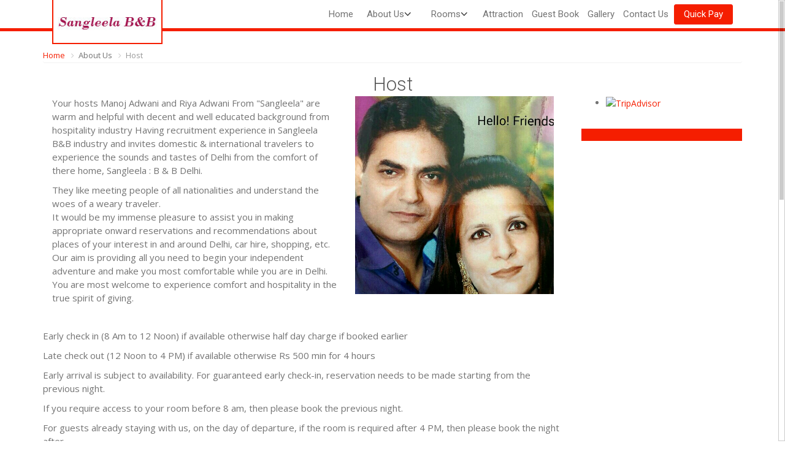

--- FILE ---
content_type: text/html; charset=UTF-8
request_url: https://sangleela.com/host.php
body_size: 4181
content:
<!DOCTYPE HTML>
<html>

<head>
	<meta content="text/html;charset=utf-8" http-equiv="Content-Type">
<title>Host - Sangleela B&B</title>
<meta name="description" content="Your hosts Manoj Adwani and Riya Adwani From Sangleela are warm and helpful with decent and well educated background from hospitality industry Having recruitment experience in Hotel industry and invites...">
<meta name="keywords" content="sangleela bnb, bed and breakfast in delhi, bnb in pitampura delhi, accommodation in delhi, guest house in pitampura, hotel in pitampura delhi">
<link rel="shortcut icon" href="/favicon.ico">
	<meta id="myViewport" name="viewport" content="width=device-width, initial-scale=1.0">
	<script type="text/javascript">
		<!--
		if (screen.width <= 800) {
			var mvp = document.getElementById('myViewport');
			mvp.setAttribute('content','width=1202');
		}
		-->
	</script>
	<!-- GOOGLE FONTS -->
	<link href='http://fonts.googleapis.com/css?family=Roboto:400,300,100,500,700' rel='stylesheet' type='text/css'>
	<link href='http://fonts.googleapis.com/css?family=Open+Sans:400italic,400,300,600' rel='stylesheet' type='text/css'>
	<!-- /GOOGLE FONTS -->
	<link rel="stylesheet" href="css/bootstrap.css">
	<link rel="stylesheet" href="css/font-awesome.css">
	<link rel="stylesheet" href="css/icomoon.css">
	<link rel="stylesheet" href="css/styles.css">
	<link rel="stylesheet" href="css/mystyles.css">
	<link rel="stylesheet" href="css/flatWeatherPlugin.css">
	<link rel="stylesheet" media="all" href="css/mediaelementplayer.min.css">
</head>

<body>

<noscript><iframe src="//www.googletagmanager.com/ns.html?id=GTM-WP754N"
height="0" width="0" style="display:none;visibility:hidden"></iframe></noscript>
<script>(function(w,d,s,l,i){w[l]=w[l]||[];w[l].push({"gtm.start":
new Date().getTime(),event:"gtm.js"});var f=d.getElementsByTagName(s)[0],
j=d.createElement(s),dl=l!="dataLayer"?"&l="+l:"";j.async=true;j.src=
"//www.googletagmanager.com/gtm.js?id="+i+dl;f.parentNode.insertBefore(j,f);
})(window,document,"script","dataLayer","GTM-WP754N");</script>
<a class="float-button" id="floating_book_now" href="https://www.secure-booking-engine.com/booking/X5sMmB6WF7omG75kGAuEA4AdQp6zYz__ffn_vJp67ejDwzgOPkw20FaYBt8enmNR/260/" target="_blank"><i class="fa fa-star"></i> Book Now</a>
					 <a class="float-button" id="floating_call_now" href="contact-us.php"><i class="fa fa-envelope-o"></i> Contact Us</a>
<div class="global-wrap">
	
	<header id="main-header">
	<div class="container" id="sticky-alt">
		<div class="col-md-2">
			<a href="index.php">
				<img class="logo-alt" src="img/logo1.jpg" alt="Sangleela B&B">
			</a>
		</div>
		<div class="col-md-10 pull-right">
			<div class="nav">
				<ul class="slimmenu mobile_slimmenu text-right" id="slimmenu">
					<li><a href="index.php">Home</a>
					</li>
					<li><a href="about-us.php">About Us</a>
						<ul>
							<li><a href="host.php">Host</a></li>	
						</ul>
					</li>
					<li><a href="book-hotel-rooms-pitampura-delhi.php">Rooms</a>
						<ul>
							<li><a href="standard-room-pitampura-delhi.php">Standard Room</a>
							</li>
							<li><a href="super-deluxe-room-pitampura-delhi.php">Super Deluxe Room</a>
							</li>					
						</ul>
					</li>
					<li><a href="tourist-attraction-places-in-delhi.php">Attraction</a>
					</li>
					
					<li><a href="guest-book.php">Guest Book</a>
					</li>
					<li><a href="gallery.php">Gallery</a>
					</li>
					<li><a href="contact-us.php">Contact Us</a>
					</li>
					<li><a href="https://www.secure-booking-engine.com/custom/payment/X5sMmB6WF7omG75kGAuEA4AdQp6zYz__ffn_vJp67ejDwzgOPkw20FaYBt8enmNR/260/" target="_blank" class="btn btn-primary">Quick Pay</a>
					</li>
				</ul>
			</div>
		</div>
	</div>
</header>
	<div class="container">
		<ul class="breadcrumb">
			<li><a href="index.php">Home</a>
			</li>
			<li class="about-us.php">About Us</li>
			<li class="active">Host</li>
		</ul>
	</div>

	<div class="container">
		<div class="row row-wrap">
			<h1 class="page-title text-center">Host</h1>
			<div class="col-md-9">
				<div class="col-md-7">
					<p class="text-small">Your hosts Manoj Adwani and Riya Adwani From "Sangleela" are warm and helpful with decent and well educated background from hospitality industry Having recruitment experience in Sangleela B&B industry and invites domestic & international travelers to experience the sounds and tastes of Delhi from the comfort of there home, Sangleela  : B & B Delhi.</p>
					<p class="text-small">
						They like meeting people of all nationalities and understand the woes of a weary traveler.<br/>It would be my immense pleasure to assist you in making appropriate onward reservations and recommendations about places of your interest in and around Delhi, car hire, shopping, etc. Our aim is providing all you need to begin your independent adventure and make you most comfortable while you are in Delhi. You are most welcome to experience comfort and hospitality in the true spirit of giving.
					</p>
				</div>
				<div class="col-md-5">
					<img src="img/host.jpg" alt="Sangleela Bed & Breakfast Delhi - Host">
				</div>
				<div class="gap gap-small"></div>
				<div class="gap gap-small"></div>
				<p class="text-small">Early check in (8 Am to 12 Noon) if available otherwise half day charge if booked earlier</p>
				<p class="text-small">Late check out (12 Noon to 4 PM) if available otherwise Rs 500 min for 4 hours</p>
				<p class="text-small">Early arrival is subject to availability. For guaranteed early check-in, reservation needs to be made starting from the previous night.</p>
				<p class="text-small">If you require access to your room before 8 am, then please book the previous night.</p>
				<p class="text-small">For guests already staying with us, on the day of departure, if the room is required after 4 PM, then please book the night after.</p>
				<p class="text-small">In case of early check in (8 Am to 12 Noon), you may have to wait before the earlier guest checks out and room gets cleaned. In the mean time you are welcome to enjoy, relax in the lounge, atrium.</p>
				<p class="text-small"><b>Airport Pickup:</b><br/>(1) Rs. 1000/-+ Parking fee (upto 3 persons, small car or Van)</p>
				<p class="text-small">(2) Airport Drop Rs 900/- <br/> please send your complete flight details (airlines, flight number, arriving from, arriving at which terminal, time of arrival. Recommended as it saves you lot's of time and energy).</p>
				<p class="text-small"><b>Railway Station Pickup:</b> <br/>(1) Rs. 900/- + parking fee (upto 3 persons, small car) for new delhi and old delhi </p>
				<p class="text-small">(2) Rs 1000 + parking for Hazrat Nizammudin and anand vihar</p>
				<p class="text-small">(Please send train number, arrival time, station at which train arrives and from where it arrives)</p>
				<p class="text-small">Pickup is arranged through commercial cars and licensed drivers.</p>
				<hr>
				
				
			</div>
			<div class="col-md-3">
				
				<div id="TA_selfserveprop364" class="TA_selfserveprop">
										<ul id="hAOXufHHJ" class="TA_links pPaCPDDyX">
										<li id="fjw4ROdqe" class="WjWdlcY3">
										<a target="_blank" href="http://www.tripadvisor.co.uk/"><img src="http://www.tripadvisor.co.uk/img/cdsi/img2/branding/150_logo-11900-2.png" alt="TripAdvisor"/></a>
										</li>
										</ul>
									</div>
				<div class="gap gap-small"></div>
				
				<div id="current-weather"></div>
				
				<div class="gap gap-small"></div>
			</div>
		</div>
	</div>

	<div class="gap gap-medium"></div>

	<footer id="main-footer">
	<div class="container">
		<div class="row row-wrap">
			<div class="col-md-3 col-xs-6">
				<a class="logo" href="index.php">
					<img style="background: #fff;" src="img/logo.jpg" alt="Sangleela B&B" title="Sangleela B&B" />
				</a>
				<p class="mb20"></p>
				<ul class="list list-horizontal list-space">
					<li>
						<a class="fa fa-facebook box-icon-normal round animate-icon-border-rise" href="https://www.facebook.com/Sangleela-Bed-Breakfast-Pitampura-1685795798371023/" target="_blank"></a>
					</li>
				</ul>
			</div>
			<div class="col-md-3 col-xs-6">
				<h4>Have Questions?</h4>
				<h5 class="text-color"><i class="fa fa-phone blink"></i> <a href="tel:+919213031370">+919213031370</a></h5>
				<h5 class="text-color"><i class="fa fa-envelope"></i> <a href="mailto:sangleela@gmail.com" class="text-color">sangleela@gmail.com</a></h5>
			</div>
			<div class="col-md-6 col-xs-12">
				<div id="map-footer"></div>
			</div>
		</div>
		<div class="row">
			<div class="col-md-7 col-xs-4">
				<p><a class="text-color" href="http://djubo.com" target="_blank">Hotel Marketing By DJUBO</a></p>
			</div>
			<div class="col-md-5 col-xs-8">
				<p class="text-right"><a class="text-color" href="terms-and-conditions.php">Terms & Conditions</a> | <a class="text-color" href="privacy-policy.php">Privacy Policy</a> | <a class="text-color" href="reservation-policy.php">Reservation Policy</a></p>
			</div>
		</div>
	</div>
</footer>
</div>


<script src="js/jquery.js"></script>
<script src="js/bootstrap.js"></script>
<script src="js/slimmenu.js"></script>
<script src="js/bootstrap-datepicker.js"></script>
<script src="js/bootstrap-timepicker.js"></script>
<script src="js/nicescroll.js"></script>
<script src="js/dropit.js"></script>
<script src="js/ionrangeslider.js"></script>
<script src="js/icheck.js"></script>
<script src="js/fotorama.js"></script>
<script src="js/gmap3.min.js"></script>
<script src="https://maps.googleapis.com/maps/api/js"></script>
<script src="js/typeahead.js"></script>
<script src="js/card-payment.js"></script>
<script src="js/magnific.js"></script>
<script src="js/owl-carousel.js"></script>
<script src="js/fitvids.js"></script>
<script src="js/tweet.js"></script>
<script src="js/countdown.js"></script>
<script src="js/gridrotator.js"></script>
<script src="js/sticky.js"></script>
<script src="js/flatWeatherPlugin.min.js"></script>
<script src="js/modernizr.js"></script>
<script src="js/mediaelement-and-player.min.js"></script>
	<div id="fb-root"></div>
										<script>(function(d, s, id) {
										  var js, fjs = d.getElementsByTagName(s)[0];
										  if (d.getElementById(id)) return;
										  js = d.createElement(s); js.id = id;
										  js.src = "//connect.facebook.net/en_US/sdk.js#xfbml=1&version=v2.5&appId=1590558411210930";
										  fjs.parentNode.insertBefore(js, fjs);
										}(document, "script", "facebook-jssdk"));</script>
									<script src="http://www.jscache.com/wejs?wtype=selfserveprop&amp;uniq=364&amp;locationId=1439155&amp;lang=en_UK&amp;rating=true&amp;nreviews=5&amp;writereviewlink=true&amp;popIdx=true&amp;iswide=false&amp;border=true&amp;display_version=2"></script><script src="js/custom.js"></script>
</body>

</html>

--- FILE ---
content_type: text/css
request_url: https://sangleela.com/css/icomoon.css
body_size: 350
content:
@font-face{font-family:'icomoon';src:url(../fonts/icomoon.eot?v=4.0.3);src:url(../fonts/icomoon.svg?v=4.0.3#icomoon) format("svg"),url(../fonts/icomoon.eot?#iefix&v=4.0.3) format("embedded-opentype"),url(../fonts/icomoon.woff?v=4.0.3) format("woff"),url(../fonts/icomoon.ttf?v=4.0.3) format("truetype");font-weight:400;font-style:normal}.im{font-family:icomoon}.im-climate-control:before{content:"\e629"}.im-dog:before{content:"\e628"}.im-elder:before{content:"\e627"}.im-smoking:before{content:"\e626"}.im-shift-auto:before{content:"\e600"}.im-lock:before{content:"\e606"}.im-wheel-chair:before{content:"\e60e"}.im-casino:before{content:"\e610"}.im-diesel:before{content:"\e624"}.im-car-doors:before{content:"\e601"}.im-patio:before{content:"\e602"}.im-satellite:before{content:"\e603"}.im-parking:before{content:"\e604"}.im-air:before{content:"\e605"}.im-bathtub:before{content:"\e607"}.im-soundproof:before{content:"\e608"}.im-meet:before{content:"\e609"}.im-width:before{content:"\e60a"}.im-shift:before{content:"\e60b"}.im-bed:before{content:"\e60c"}.im-car-window:before{content:"\e60d"}.im-pool:before{content:"\e60f"}.im-terrace:before{content:"\e611"}.im-plane:before{content:"\e612"}.im-spa:before{content:"\e613"}.im-fm:before{content:"\e614"}.im-children:before{content:"\e615"}.im-wi-fi:before{content:"\e616"}.im-tv:before{content:"\e617"}.im-washing-machine:before{content:"\e618"}.im-bar:before{content:"\e619"}.im-stereo:before{content:"\e61a"}.im-electric:before{content:"\e61b"}.im-car-wheel:before{content:"\e61c"}.im-business-person:before{content:"\e61d"}.im-driver:before{content:"\e61e"}.im-icon_1041:before{content:"\e625"}.im-fitness:before{content:"\e61f"}.im-kitchen:before{content:"\e620"}.im-shower:before{content:"\e621"}.im-bus:before{content:"\e622"}.im-restaurant:before{content:"\e623"}.im-sunrise:before{content:"\e75b"}.im-sun:before{content:"\e75c"}.im-moon:before{content:"\e75d"}.im-sun3:before{content:"\e75e"}.im-windy:before{content:"\e75f"}.im-wind:before{content:"\e760"}.im-snowflake:before{content:"\e761"}.im-cloudy:before{content:"\e762"}.im-cloudy-moon:before{content:"\e763"}.im-sun-lines:before{content:"\e764"}.im-moon-lines:before{content:"\e765"}.im-cloud-lines:before{content:"\e766"}.im-lines:before{content:"\e767"}.im-cloud:before{content:"\e768"}.im-cloud-lightning:before{content:"\e769"}.im-lightning:before{content:"\e76a"}.im-rainy:before{content:"\e76b"}.im-rain:before{content:"\e76c"}.im-windy-cloud:before{content:"\e76d"}.im-windy-cloud-rain:before{content:"\e76e"}.im-snowy:before{content:"\e76f"}.im-snowy-cloud:before{content:"\e770"}.im-snow-cloud:before{content:"\e771"}.im-snow-cloud-2:before{content:"\e772"}.im-cloud-2:before{content:"\e773"}.im-cloud-lightning-2:before{content:"\e774"}.im-lightning-2:before{content:"\e775"}.im-sun-fill:before{content:"\e776"}.im-moon-fill:before{content:"\e777"}.im-cloudy-fill:before{content:"\e778"}.im-cloudy-moon-fill:before{content:"\e779"}.im-cloud-fill:before{content:"\e77a"}.im-cloud-lightning-fill:before{content:"\e77b"}.im-rainy-fill:before{content:"\e77c"}.im-rain-fill:before{content:"\e77d"}.im-windy-cloud-fill:before{content:"\e77e"}.im-windy-cloud-rain-fill:before{content:"\e77f"}.im-snowy-cloud-fill:before{content:"\e780"}.im-snow-cloud-fill-2:before{content:"\e782"}.im-cloud-fill-2:before{content:"\e783"}.im-cloud-lightning-fill-2:before{content:"\e784"}.im-thermometer:before{content:"\e785"}.im-compass:before{content:"\e786"}.im-none:before{content:"\e787"}.im-celsius:before{content:"\e788"}.im-fahrenheit:before{content:"\e789"}

--- FILE ---
content_type: application/x-javascript
request_url: https://sangleela.com/js/slimmenu.js
body_size: 516
content:
(function($,window,document,undefined){var pluginName="slimmenu",defaults={resizeWidth:"768",collapserTitle:"Main Menu",animSpeed:"medium",easingEffect:null,indentChildren:false,childrenIndenter:"&nbsp;&nbsp;"};function Plugin(element,options){this.element=element;this.$elem=$(this.element);this.options=$.extend({},defaults,options);this.init()}Plugin.prototype={init:function(){var $options=this.options,$menu=this.$elem,$collapser='<div class="slimmenu-menu-collapser">'+$options.collapserTitle+'<div class="slimmenu-collapse-button"><span class="slimmenu-icon-bar"></span><span class="slimmenu-icon-bar"></span><span class="slimmenu-icon-bar"></span></div></div>',$menu_collapser;$menu.before($collapser);$menu_collapser=$menu.prev(".slimmenu-menu-collapser");$menu.on("click",".slimmenu-sub-collapser",function(e){e.preventDefault();e.stopPropagation();var $parent_li=$(this).closest("li");if($(this).hasClass("expanded")){$(this).removeClass("expanded");$(this).find("i").addClass("fa fa-angle-down");$parent_li.find(">ul").slideUp($options.animSpeed,$options.easingEffect)}else{$(this).addClass("expanded");$(this).find("i").removeClass("fa-angle-down").addClass("fa fa-angle-up");$parent_li.find(">ul").slideDown($options.animSpeed,$options.easingEffect)}});$menu_collapser.on("click",".slimmenu-collapse-button",function(e){e.preventDefault();$menu.slideToggle($options.animSpeed,$options.easingEffect)});this.resizeMenu({data:{el:this.element,options:this.options}});$(window).on("resize",{el:this.element,options:this.options},this.resizeMenu)},resizeMenu:function(event){var $window=$(window),$options=event.data.options,$menu=$(event.data.el),$menu_collapser=$("body").find(".slimmenu-menu-collapser");$menu.find("li").each(function(){if($(this).has("ul").length){$(this).addClass("slimmenu-sub-menu");if($(this).has(".slimmenu-sub-collapser").length){$(this).children(".slimmenu-sub-collapser i").addClass("fa fa-angle-down")}else{$(this).append('<span class="slimmenu-sub-collapser"><i class="fa fa-angle-down"></i></span>')}}$(this).children("ul").hide();$(this).find(".slimmenu-sub-collapser").removeClass("expanded").children("i").addClass("fa fa-angle-down")});if($options.resizeWidth>=$window.width()||$("body").hasClass("touch")){if($options.indentChildren){$menu.find("ul").each(function(){var $depth=$(this).parents("ul").length;if(!$(this).children("li").children("a").has("i").length){$(this).children("li").children("a").prepend(Plugin.prototype.indent($depth,$options))}})}$menu.find("li").has("ul").off("mouseenter mouseleave");$menu.addClass("slimmenu-collapsed").hide();$menu_collapser.show()}else{$menu.find("li").has("ul").on("mouseenter",function(){$(this).find(">ul").stop().slideDown($options.animSpeed,$options.easingEffect)}).on("mouseleave",function(){$(this).find(">ul").stop().slideUp($options.animSpeed,$options.easingEffect)});$menu.find("li > a > i").remove();$menu.removeClass("slimmenu-collapsed").show();$menu_collapser.hide()}},indent:function(num,options){var $indent="";for(var i=0;i<num;i++){$indent+=options.childrenIndenter}return"<i>"+$indent+"</i>"}};$.fn[pluginName]=function(options){return this.each(function(){if(!$.data(this,"plugin_"+pluginName)){$.data(this,"plugin_"+pluginName,new Plugin(this,options))}})}})(jQuery,window,document);

--- FILE ---
content_type: application/x-javascript
request_url: https://sangleela.com/js/ionrangeslider.js
body_size: 3675
content:
(function($,document,window,navigator){var pluginCount=0,current;var isOldie=(function(){var n=navigator.userAgent,r=/msie\s\d+/i,v;if(n.search(r)>0){v=r.exec(n).toString();v=v.split(" ")[1];if(v<9){return true}}return false}());var isTouch=(("ontouchstart" in window)||(navigator.msMaxTouchPoints>0));var testNumber=function(num){if(typeof num==="Number"){if(isNaN(num)){return null}else{return num}}else{num=parseFloat(num);if(isNaN(num)){return null}else{return num}}};var methods={init:function(options){var baseHTML='<span class="irs"><span class="irs-line"><span class="irs-line-left"></span><span class="irs-line-mid"></span><span class="irs-line-right"></span></span><span class="irs-min">0</span><span class="irs-max">1</span><span class="irs-from">0</span><span class="irs-to">0</span><span class="irs-single">0</span></span><span class="irs-grid"></span>';var singleHTML='<span class="irs-slider single"></span>';var doubleHTML='<span class="irs-diapason"></span><span class="irs-slider from"></span><span class="irs-slider to"></span>';var disableHTML='<span class="irs-disable-mask"></span>';return this.each(function(){var settings=$.extend({min:null,max:null,from:null,to:null,type:"single",step:null,prefix:"",postfix:"",maxPostfix:"",hasGrid:false,hideMinMax:false,hideFromTo:false,prettify:true,disable:false,values:null,onChange:null,onLoad:null,onFinish:null},options);var slider=$(this),self=this,allow_values=false,value_array=null;if(slider.data("isActive")){return}slider.data("isActive",true);pluginCount+=1;this.pluginCount=pluginCount;if(slider.prop("value")){value_array=slider.prop("value").split(";")}if(settings.type==="single"){if(value_array&&value_array.length>1){if(typeof settings.min!=="number"){settings.min=parseFloat(value_array[0])}else{if(typeof settings.from!=="number"){settings.from=parseFloat(value_array[0])}}if(typeof settings.max!=="number"){settings.max=parseFloat(value_array[1])}}else{if(value_array&&value_array.length===1){if(typeof settings.from!=="number"){settings.from=parseFloat(value_array[0])}}}}else{if(settings.type==="double"){if(value_array&&value_array.length>1){if(typeof settings.min!=="number"){settings.min=parseFloat(value_array[0])}else{if(typeof settings.from!=="number"){settings.from=parseFloat(value_array[0])}}if(typeof settings.max!=="number"){settings.max=parseFloat(value_array[1])}else{if(typeof settings.to!=="number"){settings.to=parseFloat(value_array[1])}}}else{if(value_array&&value_array.length===1){if(typeof settings.min!=="number"){settings.min=parseFloat(value_array[0])}else{if(typeof settings.from!=="number"){settings.from=parseFloat(value_array[0])}}}}}}if(typeof slider.data("min")==="number"){settings.min=parseFloat(slider.data("min"))}if(typeof slider.data("max")==="number"){settings.max=parseFloat(slider.data("max"))}if(typeof slider.data("from")==="number"){settings.from=parseFloat(slider.data("from"))}if(typeof slider.data("to")==="number"){settings.to=parseFloat(slider.data("to"))}if(slider.data("step")){settings.step=parseFloat(slider.data("step"))}if(slider.data("type")){settings.type=slider.data("type")}if(slider.data("prefix")){settings.prefix=slider.data("prefix")}if(slider.data("postfix")){settings.postfix=slider.data("postfix")}if(slider.data("maxpostfix")){settings.maxPostfix=slider.data("maxpostfix")}if(slider.data("hasgrid")){settings.hasGrid=slider.data("hasgrid")}if(slider.data("hideminmax")){settings.hideMinMax=slider.data("hideminmax")}if(slider.data("hidefromto")){settings.hideFromTo=slider.data("hidefromto")}if(slider.data("prettify")){settings.prettify=slider.data("prettify")}if(slider.data("disable")){settings.disable=slider.data("disable")}if(slider.data("values")){settings.values=slider.data("values").split(",")}settings.min=testNumber(settings.min);if(!settings.min&&settings.min!==0){settings.min=10}settings.max=testNumber(settings.max);if(!settings.max&&settings.max!==0){settings.max=100}if(Object.prototype.toString.call(settings.values)!=="[object Array]"){settings.values=null}if(settings.values&&settings.values.length>0){settings.min=0;settings.max=settings.values.length-1;settings.step=1;allow_values=true}settings.from=testNumber(settings.from);if(!settings.from&&settings.from!==0){settings.from=settings.min}settings.to=testNumber(settings.to);if(!settings.to&&settings.to!==0){settings.to=settings.max}settings.step=testNumber(settings.step);if(!settings.step){settings.step=1}if(settings.from<settings.min){settings.from=settings.min}if(settings.from>settings.max){settings.from=settings.min}if(settings.to<settings.min){settings.to=settings.max}if(settings.to>settings.max){settings.to=settings.max}if(settings.type==="double"){if(settings.from>settings.to){settings.from=settings.to}if(settings.to<settings.from){settings.to=settings.from}}var prettify=function(num){var n=num.toString();if(settings.prettify){n=n.replace(/(\d{1,3}(?=(?:\d\d\d)+(?!\d)))/g,"$1 ")}return n};var containerHTML='<span class="irs" id="irs-'+this.pluginCount+'"></span>';slider[0].style.display="none";slider.before(containerHTML);var $container=slider.prev(),$body=$(document.body),$window=$(window),$rangeSlider,$fieldMin,$fieldMax,$fieldFrom,$fieldTo,$fieldSingle,$singleSlider,$fromSlider,$toSlider,$activeSlider,$diapason,$grid;var allowDrag=false,sliderIsActive=false,firstStart=true,numbers={};var mouseX=0,fieldMinWidth=0,fieldMaxWidth=0,normalWidth=0,fullWidth=0,sliderWidth=0,width=0,left=0,right=0,minusX=0,stepFloat=0;if(parseInt(settings.step,10)!==parseFloat(settings.step)){stepFloat=settings.step.toString().split(".")[1];stepFloat=Math.pow(10,stepFloat.length)}this.updateData=function(options){firstStart=true;settings=$.extend(settings,options);removeHTML()};this.removeSlider=function(){$container.find("*").off();$window.off("mouseup.irs"+self.pluginCount);$body.off("mouseup.irs"+self.pluginCount);$body.off("mousemove.irs"+self.pluginCount);$container.html("").remove();slider.data("isActive",false);slider.show()};var removeHTML=function(){$container.find("*").off();$window.off("mouseup.irs"+self.pluginCount);$body.off("mouseup.irs"+self.pluginCount);$body.off("mousemove.irs"+self.pluginCount);$container.html("");placeHTML()};var placeHTML=function(){$container.html(baseHTML);$rangeSlider=$container.find(".irs");$fieldMin=$rangeSlider.find(".irs-min");$fieldMax=$rangeSlider.find(".irs-max");$fieldFrom=$rangeSlider.find(".irs-from");$fieldTo=$rangeSlider.find(".irs-to");$fieldSingle=$rangeSlider.find(".irs-single");$grid=$container.find(".irs-grid");if(settings.hideMinMax){$fieldMin[0].style.display="none";$fieldMax[0].style.display="none";fieldMinWidth=0;fieldMaxWidth=0}if(settings.hideFromTo){$fieldFrom[0].style.display="none";$fieldTo[0].style.display="none";$fieldSingle[0].style.display="none"}if(!settings.hideMinMax){if(settings.values){$fieldMin.html(settings.prefix+settings.values[0]+settings.postfix);$fieldMax.html(settings.prefix+settings.values[settings.values.length-1]+settings.maxPostfix+settings.postfix)}else{$fieldMin.html(settings.prefix+prettify(settings.min)+settings.postfix);$fieldMax.html(settings.prefix+prettify(settings.max)+settings.maxPostfix+settings.postfix)}fieldMinWidth=$fieldMin.outerWidth();fieldMaxWidth=$fieldMax.outerWidth()}if(settings.type==="single"){$rangeSlider.append(singleHTML);$singleSlider=$rangeSlider.find(".single");$singleSlider.on("mousedown",function(e){e.preventDefault();e.stopPropagation();calcDimensions(e,$(this),null);allowDrag=true;sliderIsActive=true;current=self.pluginCount;if(isOldie){$("*").prop("unselectable",true)}});if(isTouch){$singleSlider.on("touchstart",function(e){e.preventDefault();e.stopPropagation();calcDimensions(e.originalEvent.touches[0],$(this),null);allowDrag=true;sliderIsActive=true;current=self.pluginCount})}}else{if(settings.type==="double"){$rangeSlider.append(doubleHTML);$fromSlider=$rangeSlider.find(".from");$toSlider=$rangeSlider.find(".to");$diapason=$rangeSlider.find(".irs-diapason");setDiapason();$fromSlider.on("mousedown",function(e){e.preventDefault();e.stopPropagation();$(this).addClass("last");$toSlider.removeClass("last");calcDimensions(e,$(this),"from");allowDrag=true;sliderIsActive=true;current=self.pluginCount;if(isOldie){$("*").prop("unselectable",true)}});$toSlider.on("mousedown",function(e){e.preventDefault();e.stopPropagation();$(this).addClass("last");$fromSlider.removeClass("last");calcDimensions(e,$(this),"to");allowDrag=true;sliderIsActive=true;current=self.pluginCount;if(isOldie){$("*").prop("unselectable",true)}});if(isTouch){$fromSlider.on("touchstart",function(e){e.preventDefault();e.stopPropagation();$(this).addClass("last");$toSlider.removeClass("last");calcDimensions(e.originalEvent.touches[0],$(this),"from");allowDrag=true;sliderIsActive=true;current=self.pluginCount});$toSlider.on("touchstart",function(e){e.preventDefault();e.stopPropagation();$(this).addClass("last");$fromSlider.removeClass("last");calcDimensions(e.originalEvent.touches[0],$(this),"to");allowDrag=true;sliderIsActive=true;current=self.pluginCount})}if(settings.to===settings.max){$fromSlider.addClass("last")}}}var mouseup=function(){if(current!==self.pluginCount){return}if(allowDrag){sliderIsActive=false;allowDrag=false;$activeSlider.removeAttr("id");$activeSlider=null;if(settings.type==="double"){setDiapason()}getNumbers();if(isOldie){$("*").prop("unselectable",false)}}};$window.on("mouseup.irs"+self.pluginCount,function(){mouseup()});$body.on("mousemove.irs"+self.pluginCount,function(e){if(allowDrag){mouseX=e.pageX;dragSlider()}});$container.on("mousedown",function(){current=self.pluginCount});$container.on("mouseup",function(e){if(current!==self.pluginCount){return}if(allowDrag||settings.disable){return}moveByClick(e.pageX)});if(isTouch){$window.on("touchend",function(){if(allowDrag){sliderIsActive=false;allowDrag=false;$activeSlider.removeAttr("id");$activeSlider=null;if(settings.type==="double"){setDiapason()}getNumbers()}});$window.on("touchmove",function(e){if(allowDrag){mouseX=e.originalEvent.touches[0].pageX;dragSlider()}})}getSize();setNumbers();if(settings.hasGrid){setGrid()}if(settings.disable){setMask()}else{removeMask()}};var getSize=function(){normalWidth=$rangeSlider.width();if($singleSlider){sliderWidth=$singleSlider.width()}else{sliderWidth=$fromSlider.width()}fullWidth=normalWidth-sliderWidth};var calcDimensions=function(e,currentSlider,whichSlider){getSize();firstStart=false;$activeSlider=currentSlider;$activeSlider.attr("id","irs-active-slider");var _x1=$activeSlider.offset().left,_x2=e.pageX-_x1;minusX=_x1+_x2-$activeSlider.position().left;if(settings.type==="single"){width=$rangeSlider.width()-sliderWidth}else{if(settings.type==="double"){if(whichSlider==="from"){left=0;right=parseInt($toSlider.css("left"),10)}else{left=parseInt($fromSlider.css("left"),10);right=$rangeSlider.width()-sliderWidth}}}};var setDiapason=function(){var _w=$fromSlider.width(),_x=$.data($fromSlider[0],"x")||parseInt($fromSlider[0].style.left,10)||$fromSlider.position().left,_width=$.data($toSlider[0],"x")||parseInt($toSlider[0].style.left,10)||$toSlider.position().left,x=_x+(_w/2),w=_width-_x;$diapason[0].style.left=x+"px";$diapason[0].style.width=w+"px"};var dragSlider=function(manual_x){var x_pure=mouseX-minusX,x;if(manual_x){x_pure=manual_x}else{x_pure=mouseX-minusX}if(settings.type==="single"){if(x_pure<0){x_pure=0}if(x_pure>width){x_pure=width}}else{if(settings.type==="double"){if(x_pure<left){x_pure=left}if(x_pure>right){x_pure=right}setDiapason()}}$.data($activeSlider[0],"x",x_pure);getNumbers();x=Math.round(x_pure);$activeSlider[0].style.left=x+"px"};var getNumbers=function(){var nums={input:slider,slider:$container,min:settings.min,max:settings.max,fromNumber:0,toNumber:0,fromPers:0,toPers:0,fromX:0,fromX_pure:0,toX:0,toX_pure:0};var diapason=settings.max-settings.min,_from,_to;if(settings.type==="single"){nums.fromX=$.data($singleSlider[0],"x")||parseInt($singleSlider[0].style.left,10)||$singleSlider.position().left;nums.fromPers=nums.fromX/fullWidth*100;_from=(diapason/100*nums.fromPers)+settings.min;nums.fromNumber=Math.round(_from/settings.step)*settings.step;if(nums.fromNumber<settings.min){nums.fromNumber=settings.min}if(nums.fromNumber>settings.max){nums.fromNumber=settings.max}if(stepFloat){nums.fromNumber=parseInt(nums.fromNumber*stepFloat,10)/stepFloat}if(allow_values){nums.fromValue=settings.values[nums.fromNumber]}}else{if(settings.type==="double"){nums.fromX=$.data($fromSlider[0],"x")||parseInt($fromSlider[0].style.left,10)||$fromSlider.position().left;nums.fromPers=nums.fromX/fullWidth*100;_from=(diapason/100*nums.fromPers)+settings.min;nums.fromNumber=Math.round(_from/settings.step)*settings.step;if(nums.fromNumber<settings.min){nums.fromNumber=settings.min}nums.toX=$.data($toSlider[0],"x")||parseInt($toSlider[0].style.left,10)||$toSlider.position().left;nums.toPers=nums.toX/fullWidth*100;_to=(diapason/100*nums.toPers)+settings.min;nums.toNumber=Math.round(_to/settings.step)*settings.step;if(nums.toNumber>settings.max){nums.toNumber=settings.max}if(stepFloat){nums.fromNumber=parseInt(nums.fromNumber*stepFloat,10)/stepFloat;nums.toNumber=parseInt(nums.toNumber*stepFloat,10)/stepFloat}if(allow_values){nums.fromValue=settings.values[nums.fromNumber];nums.toValue=settings.values[nums.toNumber]}}}numbers=nums;setFields()};var setNumbers=function(){var nums={input:slider,slider:$container,min:settings.min,max:settings.max,fromNumber:settings.from,toNumber:settings.to,fromPers:0,toPers:0,fromX:0,fromX_pure:0,toX:0,toX_pure:0};var diapason=settings.max-settings.min;if(settings.type==="single"){nums.fromPers=(diapason!==0)?(nums.fromNumber-settings.min)/diapason*100:0;nums.fromX_pure=fullWidth/100*nums.fromPers;nums.fromX=Math.round(nums.fromX_pure);$singleSlider[0].style.left=nums.fromX+"px";$.data($singleSlider[0],"x",nums.fromX_pure)}else{if(settings.type==="double"){nums.fromPers=(diapason!==0)?(nums.fromNumber-settings.min)/diapason*100:0;nums.fromX_pure=fullWidth/100*nums.fromPers;nums.fromX=Math.round(nums.fromX_pure);$fromSlider[0].style.left=nums.fromX+"px";$.data($fromSlider[0],"x",nums.fromX_pure);nums.toPers=(diapason!==0)?(nums.toNumber-settings.min)/diapason*100:1;nums.toX_pure=fullWidth/100*nums.toPers;nums.toX=Math.round(nums.toX_pure);$toSlider[0].style.left=nums.toX+"px";$.data($toSlider[0],"x",nums.toX_pure);setDiapason()}}numbers=nums;setFields()};var moveByClick=function(page_x){var x=page_x-$container.offset().left,d=numbers.toX-numbers.fromX,zero_point=numbers.fromX+(d/2);left=0;width=$rangeSlider.width()-sliderWidth;right=$rangeSlider.width()-sliderWidth;if(settings.type==="single"){$activeSlider=$singleSlider;$activeSlider.attr("id","irs-active-slider");dragSlider(x)}else{if(settings.type==="double"){if(x<=zero_point){$activeSlider=$fromSlider}else{$activeSlider=$toSlider}$activeSlider.attr("id","irs-active-slider");dragSlider(x);setDiapason()}}$activeSlider.removeAttr("id");$activeSlider=null};var setFields=function(){var _from,_fromW,_fromX,_to,_toW,_toX,_single,_singleW,_singleX,_slW=(sliderWidth/2),maxPostfix="";if(settings.type==="single"){if(numbers.fromNumber===settings.max){maxPostfix=settings.maxPostfix}else{maxPostfix=""}if(!settings.hideText){$fieldFrom[0].style.display="none";$fieldTo[0].style.display="none";if(allow_values){_single=settings.prefix+settings.values[numbers.fromNumber]+maxPostfix+settings.postfix}else{_single=settings.prefix+prettify(numbers.fromNumber)+maxPostfix+settings.postfix}$fieldSingle.html(_single);_singleW=$fieldSingle.outerWidth();_singleX=numbers.fromX-(_singleW/2)+_slW;if(_singleX<0){_singleX=0}if(_singleX>normalWidth-_singleW){_singleX=normalWidth-_singleW}$fieldSingle[0].style.left=_singleX+"px";if(!settings.hideMinMax&&!settings.hideFromTo){if(_singleX<fieldMinWidth){$fieldMin[0].style.display="none"}else{$fieldMin[0].style.display="block"}if(_singleX+_singleW>normalWidth-fieldMaxWidth){$fieldMax[0].style.display="none"}else{$fieldMax[0].style.display="block"}}}slider.attr("value",parseFloat(numbers.fromNumber))}else{if(settings.type==="double"){if(numbers.fromNumber===settings.max){maxPostfix=settings.maxPostfix}else{maxPostfix=""}if(numbers.toNumber===settings.max){maxPostfix=settings.maxPostfix}else{maxPostfix=""}if(!settings.hideText){if(allow_values){_from=settings.prefix+settings.values[numbers.fromNumber]+settings.postfix;_to=settings.prefix+settings.values[numbers.toNumber]+maxPostfix+settings.postfix;if(numbers.fromNumber!==numbers.toNumber){_single=settings.prefix+settings.values[numbers.fromNumber]+" — "+settings.prefix+settings.values[numbers.toNumber]+maxPostfix+settings.postfix}else{_single=settings.prefix+settings.values[numbers.fromNumber]+maxPostfix+settings.postfix}}else{_from=settings.prefix+prettify(numbers.fromNumber)+settings.postfix;_to=settings.prefix+prettify(numbers.toNumber)+maxPostfix+settings.postfix;if(numbers.fromNumber!==numbers.toNumber){_single=settings.prefix+prettify(numbers.fromNumber)+" — "+settings.prefix+prettify(numbers.toNumber)+maxPostfix+settings.postfix}else{_single=settings.prefix+prettify(numbers.fromNumber)+maxPostfix+settings.postfix}}$fieldFrom.html(_from);$fieldTo.html(_to);$fieldSingle.html(_single);_fromW=$fieldFrom.outerWidth();_fromX=numbers.fromX-(_fromW/2)+_slW;if(_fromX<0){_fromX=0}if(_fromX>normalWidth-_fromW){_fromX=normalWidth-_fromW}$fieldFrom[0].style.left=_fromX+"px";_toW=$fieldTo.outerWidth();_toX=numbers.toX-(_toW/2)+_slW;if(_toX<0){_toX=0}if(_toX>normalWidth-_toW){_toX=normalWidth-_toW}$fieldTo[0].style.left=_toX+"px";_singleW=$fieldSingle.outerWidth();_singleX=numbers.fromX+((numbers.toX-numbers.fromX)/2)-(_singleW/2)+_slW;if(_singleX<0){_singleX=0}if(_singleX>normalWidth-_singleW){_singleX=normalWidth-_singleW}$fieldSingle[0].style.left=_singleX+"px";if(_fromX+_fromW<_toX){$fieldSingle[0].style.display="none";$fieldFrom[0].style.display="block";$fieldTo[0].style.display="block"}else{$fieldSingle[0].style.display="block";$fieldFrom[0].style.display="none";$fieldTo[0].style.display="none"}if(!settings.hideMinMax&&!settings.hideFromTo){if(_singleX<fieldMinWidth||_fromX<fieldMinWidth){$fieldMin[0].style.display="none"}else{$fieldMin[0].style.display="block"}if(_singleX+_singleW>normalWidth-fieldMaxWidth||_toX+_toW>normalWidth-fieldMaxWidth){$fieldMax[0].style.display="none"}else{$fieldMax[0].style.display="block"}}}slider.attr("value",parseFloat(numbers.fromNumber)+";"+parseFloat(numbers.toNumber))}}if(typeof settings.onFinish==="function"&&!sliderIsActive&&!firstStart){settings.onFinish.call(this,numbers)}if(typeof settings.onChange==="function"&&!firstStart){settings.onChange.call(this,numbers)}if(typeof settings.onLoad==="function"&&!sliderIsActive&&firstStart){settings.onLoad.call(this,numbers);firstStart=false}};var setGrid=function(){$container.addClass("irs-with-grid");var i,text="",step=0,tStep=0,gridHTML="",smNum=20,bigNum=4;for(i=0;i<=smNum;i+=1){step=Math.floor(normalWidth/smNum*i);if(step>=normalWidth){step=normalWidth-1}gridHTML+='<span class="irs-grid-pol small" style="left: '+step+'px;"></span>'}for(i=0;i<=bigNum;i+=1){step=Math.floor(normalWidth/bigNum*i);if(step>=normalWidth){step=normalWidth-1}gridHTML+='<span class="irs-grid-pol" style="left: '+step+'px;"></span>';if(stepFloat){text=(settings.min+((settings.max-settings.min)/bigNum*i));text=(text/settings.step)*settings.step;text=parseInt(text*stepFloat,10)/stepFloat}else{text=Math.round(settings.min+((settings.max-settings.min)/bigNum*i));text=Math.round(text/settings.step)*settings.step;text=prettify(text)}if(allow_values){if(settings.hideMinMax){text=Math.round(settings.min+((settings.max-settings.min)/bigNum*i));text=Math.round(text/settings.step)*settings.step;if(i===0||i===bigNum){text=settings.values[text]}else{text=""}}else{text=""}}if(i===0){tStep=step;gridHTML+='<span class="irs-grid-text" style="left: '+tStep+'px; text-align: left;">'+text+"</span>"}else{if(i===bigNum){tStep=step-100;gridHTML+='<span class="irs-grid-text" style="left: '+tStep+'px; text-align: right;">'+text+"</span>"}else{tStep=step-50;gridHTML+='<span class="irs-grid-text" style="left: '+tStep+'px;">'+text+"</span>"}}}$grid.html(gridHTML)};var setMask=function(){$container.addClass("irs-disabled");$container.append(disableHTML)};var removeMask=function(){$container.removeClass("irs-disabled");$container.find(".irs-disable-mask").remove()};placeHTML()})},update:function(options){return this.each(function(){this.updateData(options)})},remove:function(){return this.each(function(){this.removeSlider()})}};$.fn.ionRangeSlider=function(method){if(methods[method]){return methods[method].apply(this,Array.prototype.slice.call(arguments,1))}else{if(typeof method==="object"||!method){return methods.init.apply(this,arguments)}else{$.error("Method "+method+" does not exist for jQuery.ionRangeSlider")}}}}(jQuery,document,window,navigator));

--- FILE ---
content_type: application/x-javascript
request_url: https://sangleela.com/js/sticky.js
body_size: 883
content:
(function(factory){if(typeof define==="function"&&define.amd){define(["jquery"],factory)}else{if(typeof module==="object"&&module.exports){module.exports=factory(require("jquery"))}else{factory(jQuery)}}}(function($){var slice=Array.prototype.slice;var splice=Array.prototype.splice;var defaults={topSpacing:0,bottomSpacing:0,className:"is-sticky",wrapperClassName:"sticky-wrapper",center:false,getWidthFrom:"",widthFromWrapper:true,responsiveWidth:false},$window=$(window),$document=$(document),sticked=[],windowHeight=$window.height(),scroller=function(){var scrollTop=$window.scrollTop(),documentHeight=$document.height(),dwh=documentHeight-windowHeight,extra=(scrollTop>dwh)?dwh-scrollTop:0;for(var i=0,l=sticked.length;i<l;i++){var s=sticked[i],elementTop=s.stickyWrapper.offset().top,etse=elementTop-s.topSpacing-extra;s.stickyWrapper.css("height",s.stickyElement.outerHeight());if(scrollTop<=etse){if(s.currentTop!==null){s.stickyElement.css({width:"",position:"",top:""});s.stickyElement.parent().removeClass(s.className);s.stickyElement.trigger("sticky-end",[s]);s.currentTop=null}}else{var newTop=documentHeight-s.stickyElement.outerHeight()-s.topSpacing-s.bottomSpacing-scrollTop-extra;if(newTop<0){newTop=newTop+s.topSpacing}else{newTop=s.topSpacing}if(s.currentTop!==newTop){var newWidth;if(s.getWidthFrom){newWidth=$(s.getWidthFrom).width()||null}else{if(s.widthFromWrapper){newWidth=s.stickyWrapper.width()}}if(newWidth==null){newWidth=s.stickyElement.width()}s.stickyElement.css("width",newWidth).css("position","fixed").css("top",newTop);s.stickyElement.parent().addClass(s.className);if(s.currentTop===null){s.stickyElement.trigger("sticky-start",[s])}else{s.stickyElement.trigger("sticky-update",[s])}if(s.currentTop===s.topSpacing&&s.currentTop>newTop||s.currentTop===null&&newTop<s.topSpacing){s.stickyElement.trigger("sticky-bottom-reached",[s])}else{if(s.currentTop!==null&&newTop===s.topSpacing&&s.currentTop<newTop){s.stickyElement.trigger("sticky-bottom-unreached",[s])}}s.currentTop=newTop}var stickyWrapperContainer=s.stickyWrapper.parent();var unstick=(s.stickyElement.offset().top+s.stickyElement.outerHeight()>=stickyWrapperContainer.offset().top+stickyWrapperContainer.outerHeight())&&(s.stickyElement.offset().top<=s.topSpacing);if(unstick){s.stickyElement.css("position","absolute").css("top","").css("bottom",0)}else{s.stickyElement.css("position","fixed").css("top",newTop).css("bottom","")}}}},resizer=function(){windowHeight=$window.height();for(var i=0,l=sticked.length;i<l;i++){var s=sticked[i];var newWidth=null;if(s.getWidthFrom){if(s.responsiveWidth){newWidth=$(s.getWidthFrom).width()}}else{if(s.widthFromWrapper){newWidth=s.stickyWrapper.width()}}if(newWidth!=null){s.stickyElement.css("width",newWidth)}}},methods={init:function(options){var o=$.extend({},defaults,options);return this.each(function(){var stickyElement=$(this);var stickyId=stickyElement.attr("id");var stickyHeight=stickyElement.outerHeight();var wrapperId=stickyId?stickyId+"-"+defaults.wrapperClassName:defaults.wrapperClassName;var wrapper=$("<div></div>").attr("id",wrapperId).addClass(o.wrapperClassName);stickyElement.wrapAll(wrapper);var stickyWrapper=stickyElement.parent();if(o.center){stickyWrapper.css({width:stickyElement.outerWidth(),marginLeft:"auto",marginRight:"auto"})}if(stickyElement.css("float")==="right"){stickyElement.css({"float":"none"}).parent().css({"float":"right"})}stickyWrapper.css("height",stickyHeight);o.stickyElement=stickyElement;o.stickyWrapper=stickyWrapper;o.currentTop=null;sticked.push(o)})},update:scroller,unstick:function(options){return this.each(function(){var that=this;var unstickyElement=$(that);var removeIdx=-1;var i=sticked.length;while(i-->0){if(sticked[i].stickyElement.get(0)===that){splice.call(sticked,i,1);removeIdx=i}}if(removeIdx!==-1){unstickyElement.unwrap();unstickyElement.css({width:"",position:"",top:"","float":""})}})}};if(window.addEventListener){window.addEventListener("scroll",scroller,false);window.addEventListener("resize",resizer,false)}else{if(window.attachEvent){window.attachEvent("onscroll",scroller);window.attachEvent("onresize",resizer)}}$.fn.sticky=function(method){if(methods[method]){return methods[method].apply(this,slice.call(arguments,1))}else{if(typeof method==="object"||!method){return methods.init.apply(this,arguments)}else{$.error("Method "+method+" does not exist on jQuery.sticky")}}};$.fn.unstick=function(method){if(methods[method]){return methods[method].apply(this,slice.call(arguments,1))}else{if(typeof method==="object"||!method){return methods.unstick.apply(this,arguments)}else{$.error("Method "+method+" does not exist on jQuery.sticky")}}};$(function(){setTimeout(scroller,0)})}));

--- FILE ---
content_type: application/x-javascript
request_url: https://sangleela.com/js/custom.js
body_size: 4415
content:
"use strict";
// $(window).load(function() {
//     // Animate loader off screen
//     $(".se-pre-con").fadeOut("slow");;
// });
$('ul.slimmenu').slimmenu({
    resizeWidth: '992',
    collapserTitle: 'Menu',
    animSpeed: 250,
    indentChildren: true,
    childrenIndenter: ''
});

if (screen.width >= 992) {
    $("#sticky-alt").sticky({topSpacing:0, wrapperClassName:'sticky-style'});
}
//Setup the plugin, see readme for more examples
    var weather = $("#current-weather").flatWeatherPlugin({
    location: "New Delhi, India", //city and region *required 
    country: "INDIA",         //country *required 
    //optional:
    api: "yahoo", //default: openweathermap (openweathermap or yahoo)
    apikey: "a138f015a5cf3d44b77236c31c96dd6c",   //optional api key for openweather
    view : "today", //default: full (partial, full, simple, today or forecast)
    displayCityNameOnly : true, //default: false (true/false) if you want to display only city name
    //forecast: 4, //default: 5 (0 -5) how many days you want forecast
    //render: true, //default: true (true/false) if you want plugin to generate markup
    loadingAnimation: true, //default: true (true/false) if you want plugin to show loading animation
    units : "metric" //or "imperial" default: "auto"
    });

    // Yahoo Weather API:           https://developer.yahoo.com/weather/
    // Open Weather MAP API:        http://openweathermap.org/


$(function(){
    $("#book-now-widget").css("display","block");
    $("#book-now-widget").hide().fadeIn(1500);
    //$("img.lazy").lazyload();
    $("#map-footer").gmap3({
        map:{
            options:{
                center:[28.69625,77.1436363],
                zoom: 15,
                draggable: true,
                scrollwheel: false,
                disableDoubleClickZoom: true
            }
        },
        marker:{
            values:[
                {latLng: [28.69625,77.1436363], data:"River Front Guest House"}
            ],
            events:{
                mouseover: function(marker, event, context){
                    var map = $(this).gmap3("get"),
                    infowindow = $(this).gmap3({get:{name:"infowindow"}});
                    if (infowindow){
                        infowindow.open(map, marker);
                        infowindow.setContent(context.data);
                    } else {
                        $(this).gmap3({
                            infowindow:{
                                anchor:marker, 
                                options:{content: context.data}
                            }
                        });
                    }
                },
                mouseout: function(){
                    var infowindow = $(this).gmap3({get:{name:"infowindow"}});
                    if (infowindow){
                        infowindow.close();
                    }
                }
            }
        }
    });
});

// Countdown
$('.countdown').each(function() {
    var count = $(this);
    $(this).countdown({
        zeroCallback: function(options) {
            var newDate = new Date(),
                newDate = newDate.setHours(newDate.getHours() + 130);
            $(count).attr("data-countdown", newDate);
            $(count).countdown({
                unixFormat: true
            });
        }
    });
});


$('.btn').button();

$("[rel='tooltip']").tooltip();

$('.form-group').each(function() {
    var self = $(this),
        input = self.find('input');

    input.focus(function() {
        self.addClass('form-group-focus');
    })

    input.blur(function() {
        if (input.val()) {
            self.addClass('form-group-filled');
        } else {
            self.removeClass('form-group-filled');
        }
        self.removeClass('form-group-focus');
    });
});

$('.typeahead').typeahead({
    hint: true,
    highlight: true,
    minLength: 3,
    limit: 8
}, {
    source: function(q, cb) {
        return $.ajax({
            dataType: 'json',
            type: 'get',
            url: 'http://gd.geobytes.com/AutoCompleteCity?callback=?&q=' + q,
            chache: false,
            success: function(data) {
                var result = [];
                $.each(data, function(index, val) {
                    result.push({
                        value: val
                    });
                });
                cb(result);
            }
        });
    }
});


$('input.date-pick, .input-daterange, .date-pick-inline').datepicker({
    todayHighlight: true
});


$('input.date-pick, .input-daterange input[name="start"]').datepicker('setDate', 'today');
$('.input-daterange input[name="end"]').datepicker('setDate', '+7d');

$('input.time-pick').timepicker({
    minuteStep: 15,
    showInpunts: false
})

$('input.date-pick-years').datepicker({
    startView: 2
});

$('.booking-item-price-calc .checkbox label').click(function() {
    var checkbox = $(this).find('input'),
        // checked = $(checkboxDiv).hasClass('checked'),
        checked = $(checkbox).prop('checked'),
        price = parseInt($(this).find('span.pull-right').html().replace('$', '')),
        eqPrice = $('#car-equipment-total'),
        tPrice = $('#car-total'),
        eqPriceInt = parseInt(eqPrice.attr('data-value')),
        tPriceInt = parseInt(tPrice.attr('data-value')),
        value,
        animateInt = function(val, el, plus) {
            value = function() {
                if (plus) {
                    return el.attr('data-value', val + price);
                } else {
                    return el.attr('data-value', val - price);
                }
            };
            return $({
                val: val
            }).animate({
                val: parseInt(value().attr('data-value'))
            }, {
                duration: 500,
                easing: 'swing',
                step: function() {
                    if (plus) {
                        el.text(Math.ceil(this.val));
                    } else {
                        el.text(Math.floor(this.val));
                    }
                }
            });
        };
    if (!checked) {
        animateInt(eqPriceInt, eqPrice, true);
        animateInt(tPriceInt, tPrice, true);
    } else {
        animateInt(eqPriceInt, eqPrice, false);
        animateInt(tPriceInt, tPrice, false);
    }
});


$('div.bg-parallax').each(function() {
    var $obj = $(this);
    if($(window).width() > 992 ){
        $(window).scroll(function() {
            var animSpeed;
            if ($obj.hasClass('bg-blur')) {
                animSpeed = 10;
            } else {
                animSpeed = 15;
            }
            var yPos = -($(window).scrollTop() / animSpeed);
            var bgpos = '50% ' + yPos + 'px';
            $obj.css('background-position', bgpos);

        });
    }
});

$(document).scroll(function () {
    var y = $(this).scrollTop();
    if (y > 250) {
        $('.float-button').removeClass('display-none').addClass('display-block');
        $('.float-button').show().fadeIn(500);
        // $('.float-button').hide().fadeIn(1500);
        //$('.float-button').fadeIn();
    } else {
        $('.float-button').removeClass('display-block').addClass('display-none');
        $('.float-button').hide().fadeIn(500);
        //$('.float-button').fadeOut();
    }

});


$(document).ready(
    function() {
        $('#youtube-video').mediaelementplayer({
                    videoWidth: '100%',
                    videoHeight: '33%',
                    enableAutosize: true
                }
            );
        $('html').niceScroll({
            cursorcolor: "#000",
            cursorborder: "1px solid #fff",
            railpadding: {
                top: 0,
                right: 0,
                left: 0,
                bottom: 0
            },
            cursorwidth: "9px",
            cursorborderradius: "0px",
            cursoropacitymin: 0.2,
            cursoropacitymax: 0.8,
            boxzoom: true,
            zindex: 2147483646
        });

            // Owl Carousel
            var owlCarousel = $('#owl-carousel'),
                owlItems = owlCarousel.attr('data-items'),
                owlCarouselSlider = $('#owl-carousel-slider'),
                owlNav = owlCarouselSlider.attr('data-nav');
            // owlSliderPagination = owlCarouselSlider.attr('data-pagination');

            owlCarousel.owlCarousel({
                items: owlItems,
                dots:false,
                navigation: true,
                autoHeight : true,
                navigationText: ['', '']
            });

            owlCarouselSlider.owlCarousel({
                slideSpeed: 300,
                paginationSpeed: 400,
                // pagination: owlSliderPagination,
                singleItem: true,
                navigation: true,
                autoHeight : true,
                lazyLoad : true,
                navigationText: ['', ''],
                transitionStyle: 'fade',
                autoPlay: 7000
            });

        // footer always on bottom
        var docHeight = $(window).height();
        var footerHeight = $('#main-footer').height();
        var footerTop = $('#main-footer').position().top + footerHeight;
        if (footerTop < docHeight) {
            $('#main-footer').css('margin-top', (docHeight - footerTop) + 'px');
        }
    }
);


$('.nav-drop').dropit();


$("#price-slider").ionRangeSlider({
    min: 130,
    max: 575,
    type: 'double',
    prefix: "$",
    // maxPostfix: "+",
    prettify: false,
    hasGrid: true
});

$('.i-check, .i-radio').iCheck({
    checkboxClass: 'i-check',
    radioClass: 'i-radio'
});



$('.booking-item-review-expand').click(function(event) {
    console.log('baz');
    var parent = $(this).parent('.booking-item-review-content');
    if (parent.hasClass('expanded')) {
        parent.removeClass('expanded');
    } else {
        parent.addClass('expanded');
    }
});


$('.stats-list-select > li > .booking-item-rating-stars > li').each(function() {
    var list = $(this).parent(),
        listItems = list.children(),
        itemIndex = $(this).index();

    $(this).hover(function() {
        for (var i = 0; i < listItems.length; i++) {
            if (i <= itemIndex) {
                $(listItems[i]).addClass('hovered');
            } else {
                break;
            }
        };
        $(this).click(function() {
            for (var i = 0; i < listItems.length; i++) {
                if (i <= itemIndex) {
                    $(listItems[i]).addClass('selected');
                } else {
                    $(listItems[i]).removeClass('selected');
                }
            };
        });
    }, function() {
        listItems.removeClass('hovered');
    });
});



$('.booking-item-container').children('.booking-item').click(function(event) {
    if ($(this).hasClass('active')) {
        $(this).removeClass('active');
        $(this).parent().removeClass('active');
    } else {
        $(this).addClass('active');
        $(this).parent().addClass('active');
        $(this).delay(1500).queue(function() {
            $(this).addClass('viewed')
        });
    }
});


$('.form-group-cc-number input').payment('formatCardNumber');
$('.form-group-cc-date input').payment('formatCardExpiry');
$('.form-group-cc-cvc input').payment('formatCardCVC');


// if ($('#map-canvas').length) {
//     var map,
//         service;

//     jQuery(function($) {
//         $(document).ready(function() {
//             var latlng = new google.maps.LatLng(27.0641911, 88.4666718);
//             var myOptions = {
//                 zoom: 16,
//                 center: latlng,
//                 mapTypeId: google.maps.MapTypeId.ROADMAP,
//                 scrollwheel: false
//             };

//             map = new google.maps.Map(document.getElementById("map-canvas"), myOptions);


//             var marker = new google.maps.Marker({
//                 position: latlng,
//                 map: map
//             });
//             marker.setMap(map);


//             $('a[href="#google-map-tab"]').on('shown.bs.tab', function(e) {
//                 google.maps.event.trigger(map, 'resize');
//                 map.setCenter(latlng);
//             });
//         });
//     });
// }


$('.card-select > li').click(function() {
    self = this;
    $(self).addClass('card-item-selected');
    $(self).siblings('li').removeClass('card-item-selected');
    $('.form-group-cc-number input').click(function() {
        $(self).removeClass('card-item-selected');
    });
});
// Lighbox gallery
$('#popup-gallery').each(function() {
    $(this).magnificPopup({
        delegate: 'a.popup-gallery-image',
        type: 'image',
        image: {
            markup: '<div class="mfp-figure">'+
            '<div class="mfp-close"></div>'+
            '<div class="mfp-img"></div>'+
            '<div class="mfp-bottom-bar">'+
              '<div class="mfp-title"></div>'+
              '<div class="mfp-counter"></div>'+
            '</div>'+
          '</div>', // Popup HTML markup. `.mfp-img` div will be replaced with img tag, `.mfp-close` by close button

  cursor: 'mfp-zoom-out-cur', // Class that adds zoom cursor, will be added to body. Set to null to disable zoom out cursor.

  //titleSrc: 'title', // Attribute of the target element that contains caption for the slide.
  // Or the function that should return the title. For example:
  titleSrc: function(item) {
    return item.el.attr('title');
    //return item.el.attr('title') + '<small>by Marsel Van Oosten</small>';
  },

  verticalFit: true, // Fits image in area vertically

  tError: '<a href="%url%">The image</a> could not be loaded.' // Error message
        },
        gallery: {
            enabled: true
        }
    });
});


// Lighbox image
$('.popup-image').magnificPopup({
    type: 'image'
});

// Lighbox text
$('.popup-text').magnificPopup({
    removalDelay: 500,
    closeBtnInside: true,
    callbacks: {
        beforeOpen: function() {
            this.st.mainClass = this.st.el.attr('data-effect');
        }
    },
    midClick: true
});

// Lightbox iframe
$('.popup-iframe').magnificPopup({
    dispableOn: 700,
    type: 'iframe',
    removalDelay: 160,
    mainClass: 'mfp-fade',
    preloader: false
});


$('.form-group-select-plus').each(function() {
    var self = $(this),
        btnGroup = self.find('.btn-group').first(),
        select = self.find('select');
    btnGroup.children('label').last().click(function() {
        btnGroup.addClass('hidden');
        select.removeClass('hidden');
    });
});
// Responsive videos
$(document).ready(function() {
    $("body").fitVids();
});

$(function($) {
    $("#twitter").tweet({
        username: "remtsoy", //!paste here your twitter username!
        count: 3
    });
});

$(function($) {
    $("#twitter-ticker").tweet({
        username: "remtsoy", //!paste here your twitter username!
        page: 1,
        count: 20
    });
});

$(document).ready(function() {
    var ul = $('#twitter-ticker').find(".tweet-list");
    var ticker = function() {
        setTimeout(function() {
            ul.find('li:first').animate({
                marginTop: '-4.7em'
            }, 850, function() {
                $(this).detach().appendTo(ul).removeAttr('style');
            });
            ticker();
        }, 5000);
    };
    ticker();
});
$(function() {
    $('#ri-grid').gridrotator({
        rows: 4,
        columns: 8,
        animType: 'random',
        animSpeed: 1200,
        interval: 1200,
        step: 'random',
        preventClick: false,
        maxStep: 2,
        w992: {
            rows: 5,
            columns: 4
        },
        w768: {
            rows: 6,
            columns: 3
        },
        w480: {
            rows: 8,
            columns: 3
        },
        w320: {
            rows: 5,
            columns: 4
        },
        w240: {
            rows: 6,
            columns: 4
        }
    });

});


$(function() {
    $('#ri-grid-no-animation').gridrotator({
        rows: 4,
        columns: 8,
        slideshow: false,
        w1024: {
            rows: 4,
            columns: 6
        },
        w768: {
            rows: 3,
            columns: 3
        },
        w480: {
            rows: 4,
            columns: 4
        },
        w320: {
            rows: 5,
            columns: 4
        },
        w240: {
            rows: 6,
            columns: 4
        }
    });

});

var tid = setInterval(tagline_vertical_slide, 2500);

// vertical slide
function tagline_vertical_slide() {
    var curr = $("#tagline ul li.active");
    curr.removeClass("active").addClass("vs-out");
    setTimeout(function() {
        curr.removeClass("vs-out");
    }, 500);

    var nextTag = curr.next('li');
    if (!nextTag.length) {
        nextTag = $("#tagline ul li").first();
    }
    nextTag.addClass("active");
}

function abortTimer() { // to be called when you want to stop the timer
    clearInterval(tid);
}

--- FILE ---
content_type: text/plain
request_url: https://www.google-analytics.com/j/collect?v=1&_v=j102&a=747779132&t=pageview&_s=1&dl=https%3A%2F%2Fsangleela.com%2Fhost.php&ul=en-us%40posix&dt=Host%20-%20Sangleela%20B%26B&sr=1280x720&vp=1280x720&_u=IEDAAEABAAAAACAAI~&jid=1488189303&gjid=1808671514&cid=309158058.1769530600&tid=UA-87797509-1&_gid=551201494.1769530600&_r=1&_slc=1&z=1531242448
body_size: -829
content:
2,cG-D5YV893NXS

--- FILE ---
content_type: application/x-javascript
request_url: https://sangleela.com/js/fotorama.js
body_size: 14599
content:
!function(t,e,n,o,i){function r(t){var e="bez_"+o.makeArray(arguments).join("_").replace(".","p");if("function"!=typeof o.easing[e]){var n=function(t,e){var n=[null,null],o=[null,null],i=[null,null],r=function(r,a){return i[a]=3*t[a],o[a]=3*(e[a]-t[a])-i[a],n[a]=1-i[a]-o[a],r*(i[a]+r*(o[a]+r*n[a]))},a=function(t){return i[0]+t*(2*o[0]+3*n[0]*t)},s=function(t){for(var e,n=t,o=0;++o<14&&(e=r(n,0)-t,!(Math.abs(e)<.001));)n-=e/a(n);return n};return function(t){return r(s(t),1)}};o.easing[e]=function(e,o,i,r,a){return r*n([t[0],t[1]],[t[2],t[3]])(o/a)+i}}return e}function a(){}function s(t,e,n){return Math.max(isNaN(e)?-1/0:e,Math.min(isNaN(n)?1/0:n,t))}function u(t){return t.match(/ma/)&&t.match(/-?\d+(?!d)/g)[t.match(/3d/)?12:4]}function c(t){return Pe?+u(t.css("transform")):+t.css("left").replace("px","")}function l(t,e){var n={};return Pe?n.transform="translate3d("+(t+(e?.001:0))+"px,0,0)":n.left=t,n}function f(t){return{"transition-duration":t+"ms"}}function d(t,e){return+String(t).replace(e||"px","")||i}function h(t){return/%$/.test(t)&&d(t,"%")}function m(t,e){return h(t)/100*e||d(t)}function p(t){return(!!d(t)||!!d(t,"%"))&&t}function v(t,e,n,o){return(t-(o||0))*(e+(n||0))}function g(t,e,n,o){return-Math.round(t/(e+(n||0))-(o||0))}function w(t){var e=t.data();if(!e.tEnd){var n=t[0],o={WebkitTransition:"webkitTransitionEnd",MozTransition:"transitionend",OTransition:"oTransitionEnd otransitionend",msTransition:"MSTransitionEnd",transition:"transitionend"};n.addEventListener(o[de.prefixed("transition")],function(t){e.tProp&&t.propertyName.match(e.tProp)&&e.onEndFn()},!1),e.tEnd=!0}}function y(t,e,n,o){var i,r=t.data();r&&(r.onEndFn=function(){i||(i=!0,clearTimeout(r.tT),n())},r.tProp=e,clearTimeout(r.tT),r.tT=setTimeout(function(){r.onEndFn()},1.5*o),w(t))}function x(t,e,n){if(t.length){var o=t.data();Pe?(t.css(f(0)),o.onEndFn=a,clearTimeout(o.tT)):t.stop();var i=b(e,function(){return c(t)});return t.css(l(i,n)),i}}function b(){for(var t,e=0,n=arguments.length;n>e&&(t=e?arguments[e]():arguments[e],"number"!=typeof t);e++);return t}function _(t,e){return Math.round(t+(e-t)/1.5)}function C(){return C.p=C.p||("https:"===n.protocol?"https://":"http://"),C.p}function T(t){var n=e.createElement("a");return n.href=t,n}function k(t,e){if("string"!=typeof t)return t;t=T(t);var n,o;if(t.host.match(/youtube\.com/)&&t.search){if(n=t.search.split("v=")[1]){var i=n.indexOf("&");-1!==i&&(n=n.substring(0,i)),o="youtube"}}else t.host.match(/youtube\.com|youtu\.be/)?(n=t.pathname.replace(/^\/(embed\/|v\/)?/,"").replace(/\/.*/,""),o="youtube"):t.host.match(/vimeo\.com/)&&(o="vimeo",n=t.pathname.replace(/^\/(video\/)?/,"").replace(/\/.*/,""));return n&&o||!e||(n=t.href,o="custom"),n?{id:n,type:o,s:t.search.replace(/^\?/,"")}:!1}function M(t,e,n){var i,r,a=t.video;return"youtube"===a.type?(r=C()+"img.youtube.com/vi/"+a.id+"/default.jpg",i=r.replace(/\/default.jpg$/,"/hqdefault.jpg"),t.thumbsReady=!0):"vimeo"===a.type?o.ajax({url:C()+"vimeo.com/api/v2/video/"+a.id+".json",dataType:"jsonp",success:function(o){t.thumbsReady=!0,S(e,{img:o[0].thumbnail_large,thumb:o[0].thumbnail_small},t.i,n)}}):t.thumbsReady=!0,{img:i,thumb:r}}function S(t,e,n,i){for(var r=0,a=t.length;a>r;r++){var s=t[r];if(s.i===n&&s.thumbsReady){var u={videoReady:!0};u[Ve]=u[Qe]=u[Xe]=!1,i.splice(r,1,o.extend({},s,u,e));break}}}function F(t){function e(t,e,i){var r=t.children("img").eq(0),a=t.attr("href"),s=t.attr("src"),u=r.attr("src"),c=e.video,l=i?k(a,c===!0):!1;l?a=!1:l=c,n(t,r,o.extend(e,{video:l,img:e.img||a||s||u,thumb:e.thumb||u||s||a}))}function n(t,e,n){var i=n.thumb&&n.img!==n.thumb,r=d(n.width||t.attr("width")),a=d(n.height||t.attr("height"));o.extend(n,{width:r,height:a,thumbratio:H(n.thumbratio||d(n.thumbwidth||e&&e.attr("width")||i||r)/d(n.thumbheight||e&&e.attr("height")||i||a))})}var i=[];return t.children().each(function(){var t=o(this),r=W(o.extend(t.data(),{id:t.attr("id")}));if(t.is("a, img"))e(t,r,!0);else{if(t.is(":empty"))return;n(t,null,o.extend(r,{html:this,_html:t.html()}))}i.push(r)}),i}function E(t){return 0===t.offsetWidth&&0===t.offsetHeight}function P(t){return!o.contains(e.documentElement,t)}function j(t,e,n){t()?e():setTimeout(function(){j(t,e)},n||100)}function N(t){n.replace(n.protocol+"//"+n.host+n.pathname.replace(/^\/?/,"/")+n.search+"#"+t)}function $(t,e,n){var o=t.data(),i=o.measures;if(i&&(!o.l||o.l.W!==i.width||o.l.H!==i.height||o.l.r!==i.ratio||o.l.w!==e.w||o.l.h!==e.h||o.l.m!==n)){var r=i.width,a=i.height,u=e.w/e.h,c=i.ratio>=u,l="scaledown"===n,f="contain"===n,d="cover"===n;c&&(l||f)||!c&&d?(r=s(e.w,0,l?r:1/0),a=r/i.ratio):(c&&d||!c&&(l||f))&&(a=s(e.h,0,l?a:1/0),r=a*i.ratio),t.css({width:Math.ceil(r),height:Math.ceil(a),marginLeft:Math.floor(-r/2),marginTop:Math.floor(-a/2)}),o.l={W:i.width,H:i.height,r:i.ratio,w:e.w,h:e.h,m:n}}return!0}function q(t,e){var n=t[0];n.styleSheet?n.styleSheet.cssText=e:t.html(e)}function L(t,e,n){return e===n?!1:e>=t?"left":t>=n?"right":"left right"}function z(t,e,n,o){if(!n)return!1;if(!isNaN(t))return t-(o?0:1);for(var i,r=0,a=e.length;a>r;r++){var s=e[r];if(s.id===t){i=r;break}}return i}function A(t,e,n){n=n||{},t.each(function(){var t,i=o(this),r=i.data();r.clickOn||(r.clickOn=!0,o.extend(U(i,{onStart:function(e){t=e,(n.onStart||a).call(this,e)},onMove:n.onMove||a,onTouchEnd:n.onTouchEnd||a,onEnd:function(n){n.moved||e.call(this,t)}}),{noMove:!0}))})}function O(t,e){return'<div class="'+t+'">'+(e||"")+"</div>"}function I(t){for(var e=t.length;e;){var n=Math.floor(Math.random()*e--),o=t[e];t[e]=t[n],t[n]=o}return t}function R(t){return"[object Array]"==Object.prototype.toString.call(t)&&o.map(t,function(t){return o.extend({},t)})}function D(t,e){Me.scrollLeft(t).scrollTop(e)}function W(t){if(t){var e={};return o.each(t,function(t,n){e[t.toLowerCase()]=n}),e}}function H(t){if(t){var e=+t;return isNaN(e)?(e=t.split("/"),+e[0]/+e[1]||i):e}}function K(t,e){t.preventDefault(),e&&t.stopPropagation()}function B(t){return t?">":"<"}function V(t,e){var n=t.data(),i=Math.round(e.pos),r=function(){n.sliding=!1,(e.onEnd||a)()};"undefined"!=typeof e.overPos&&e.overPos!==e.pos&&(i=e.overPos,r=function(){V(t,o.extend({},e,{overPos:e.pos,time:Math.max(Ie,e.time/2)}))});var s=o.extend(l(i,e._001),e.width&&{width:e.width});n.sliding=!0,Pe?(t.css(o.extend(f(e.time),s)),e.time>10?y(t,"transform",r,e.time):r()):t.stop().animate(s,e.time,Ue,r)}function X(t,e,n,i,r,s){var u="undefined"!=typeof s;if(u||(r.push(arguments),Array.prototype.push.call(arguments,r.length),!(r.length>1))){t=t||o(t),e=e||o(e);var c=t[0],l=e[0],f="crossfade"===i.method,d=function(){if(!d.done){d.done=!0;var t=(u||r.shift())&&r.shift();t&&X.apply(this,t),(i.onEnd||a)(!!t)}},h=i.time/(s||1);n.removeClass(zt+" "+Lt),t.stop().addClass(zt),e.stop().addClass(Lt),f&&l&&t.fadeTo(0,0),t.fadeTo(f?h:0,1,f&&d),e.fadeTo(h,0,d),c&&f||l||d()}}function Q(t){var e=(t.touches||[])[0]||t;t._x=e.pageX,t._y=e.clientY,t._now=o.now()}function U(n,i){function r(t){return h=o(t.target),b.checked=v=g=y=!1,f||b.flow||t.touches&&t.touches.length>1||t.which>1||_e&&_e.type!==t.type&&Te||(v=i.select&&h.is(i.select,x))?v:(p="touchstart"===t.type,g=h.is("a, a *",x),m=b.control,w=b.noMove||b.noSwipe||m?16:b.snap?0:4,Q(t),d=_e=t,Ce=t.type.replace(/down|start/,"move").replace(/Down/,"Move"),(i.onStart||a).call(x,t,{control:m,$target:h}),f=b.flow=!0,void((!p||b.go)&&K(t)))}function s(t){if(t.touches&&t.touches.length>1||ze&&!t.isPrimary||Ce!==t.type||!f)return f&&u(),void(i.onTouchEnd||a)();Q(t);var e=Math.abs(t._x-d._x),n=Math.abs(t._y-d._y),o=e-n,r=(b.go||b.x||o>=0)&&!b.noSwipe,s=0>o;p&&!b.checked?(f=r)&&K(t):(K(t),(i.onMove||a).call(x,t,{touch:p})),!y&&Math.sqrt(Math.pow(e,2)+Math.pow(n,2))>w&&(y=!0),b.checked=b.checked||r||s}function u(t){(i.onTouchEnd||a)();var e=f;b.control=f=!1,e&&(b.flow=!1),!e||g&&!b.checked||(t&&K(t),Te=!0,clearTimeout(ke),ke=setTimeout(function(){Te=!1},1e3),(i.onEnd||a).call(x,{moved:y,$target:h,control:m,touch:p,startEvent:d,aborted:!t||"MSPointerCancel"===t.type}))}function c(){b.flow||setTimeout(function(){b.flow=!0},10)}function l(){b.flow&&setTimeout(function(){b.flow=!1},Oe)}var f,d,h,m,p,v,g,w,y,x=n[0],b={};return ze?(x[Le]("MSPointerDown",r,!1),e[Le]("MSPointerMove",s,!1),e[Le]("MSPointerCancel",u,!1),e[Le]("MSPointerUp",u,!1)):(x[Le]&&(x[Le]("touchstart",r,!1),x[Le]("touchmove",s,!1),x[Le]("touchend",u,!1),e[Le]("touchstart",c,!1),e[Le]("touchend",l,!1),e[Le]("touchcancel",l,!1),t[Le]("scroll",l,!1)),n.on("mousedown",r),Se.on("mousemove",s).on("mouseup",u)),n.on("click","a",function(t){b.checked&&K(t)}),b}function Y(t,e){function n(n,o){M=!0,c=f=n._x,v=n._now,p=[[v,c]],d=h=E.noMove||o?0:x(t,(e.getPos||a)(),e._001),(e.onStart||a).call(S,n)}function i(t,e){w=E.min,y=E.max,b=E.snap,C=t.altKey,M=k=!1,T=e.control,T||F.sliding||n(t)}function r(o,i){E.noSwipe||(M||n(o),f=o._x,p.push([o._now,f]),h=d-(c-f),m=L(h,w,y),w>=h?h=_(h,w):h>=y&&(h=_(h,y)),E.noMove||(t.css(l(h,e._001)),k||(k=!0,i.touch||ze||t.addClass(Gt)),(e.onMove||a).call(S,o,{pos:h,edge:m})))}function u(i){if(!E.noSwipe||!i.moved){M||n(i.startEvent,!0),i.touch||ze||t.removeClass(Gt),g=o.now();for(var r,u,c,l,m,v,x,_,T,k=g-Oe,F=null,P=Ie,j=e.friction,N=p.length-1;N>=0;N--){if(r=p[N][0],u=Math.abs(r-k),null===F||c>u)F=r,l=p[N][1];else if(F===k||u>c)break;c=u}x=s(h,w,y);var $=l-f,q=$>=0,L=g-F,z=L>Oe,A=!z&&h!==d&&x===h;b&&(x=s(Math[A?q?"floor":"ceil":"round"](h/b)*b,w,y),w=y=x),A&&(b||x===h)&&(T=-($/L),P*=s(Math.abs(T),e.timeLow,e.timeHigh),m=Math.round(h+T*P/j),b||(x=m),(!q&&m>y||q&&w>m)&&(v=q?w:y,_=m-v,b||(x=v),_=s(x+.03*_,v-50,v+50),P=Math.abs((h-_)/(T/j)))),P*=C?10:1,(e.onEnd||a).call(S,o.extend(i,{moved:i.moved||z&&b,pos:h,newPos:x,overPos:_,time:P}))}}var c,f,d,h,m,p,v,g,w,y,b,C,T,k,M,S=t[0],F=t.data(),E={};return E=o.extend(U(e.$wrap,{onStart:i,onMove:r,onTouchEnd:e.onTouchEnd,onEnd:u,select:e.select}),E)}function G(t,e){var n,i,r,s=t[0],u={prevent:{}};return s[Le]&&s[Le](Ae,function(t){var s=t.wheelDeltaY||-1*t.deltaY||0,c=t.wheelDeltaX||-1*t.deltaX||0,l=Math.abs(c)>Math.abs(s),f=B(0>c),d=i===f,h=o.now(),m=Oe>h-r;i=f,r=h,l&&u.ok&&(!u.prevent[f]||n)&&(K(t,!0),n&&d&&m||(e.shift&&(n=!0,clearTimeout(u.t),u.t=setTimeout(function(){n=!1},Re)),(e.onEnd||a)(t,e.shift?f:c)))},!1),u}function J(){o.each(o.Fotorama.instances,function(t,e){e.index=t})}function Z(t){o.Fotorama.instances.push(t),J()}function tt(t){o.Fotorama.instances.splice(t.index,1),J()}var et="fotorama",nt="fullscreen",ot=et+"__wrap",it=ot+"--css2",rt=ot+"--css3",at=ot+"--video",st=ot+"--fade",ut=ot+"--slide",ct=ot+"--no-controls",lt=ot+"--no-shadows",ft=ot+"--pan-y",dt=ot+"--rtl",ht=ot+"--only-active",mt=ot+"--no-captions",pt=ot+"--toggle-arrows",vt=et+"__stage",gt=vt+"__frame",wt=gt+"--video",yt=vt+"__shaft",xt=et+"__grab",bt=et+"__pointer",_t=et+"__arr",Ct=_t+"--disabled",Tt=_t+"--prev",kt=_t+"--next",Mt=et+"__nav",St=Mt+"-wrap",Ft=Mt+"__shaft",Et=Mt+"--dots",Pt=Mt+"--thumbs",jt=Mt+"__frame",Nt=jt+"--dot",$t=jt+"--thumb",qt=et+"__fade",Lt=qt+"-front",zt=qt+"-rear",At=et+"__shadow",Ot=At+"s",It=Ot+"--left",Rt=Ot+"--right",Dt=et+"__active",Wt=et+"__select",Ht=et+"--hidden",Kt=et+"--fullscreen",Bt=et+"__fullscreen-icon",Vt=et+"__error",Xt=et+"__loading",Qt=et+"__loaded",Ut=Qt+"--full",Yt=Qt+"--img",Gt=et+"__grabbing",Jt=et+"__img",Zt=Jt+"--full",te=et+"__dot",ee=et+"__thumb",ne=ee+"-border",oe=et+"__html",ie=et+"__video",re=ie+"-play",ae=ie+"-close",se=et+"__caption",ue=et+"__caption__wrap",ce=et+"__spinner",le=o&&o.fn.jquery.split(".");if(!le||le[0]<1||1==le[0]&&le[1]<8)throw"Fotorama requires jQuery 1.8 or later and will not run without it.";var fe={},de=function(t,e,n){function o(t){g.cssText=t}function i(t,e){return typeof t===e}function r(t,e){return!!~(""+t).indexOf(e)}function a(t,e){for(var o in t){var i=t[o];if(!r(i,"-")&&g[i]!==n)return"pfx"==e?i:!0}return!1}function s(t,e,o){for(var r in t){var a=e[t[r]];if(a!==n)return o===!1?t[r]:i(a,"function")?a.bind(o||e):a}return!1}function u(t,e,n){var o=t.charAt(0).toUpperCase()+t.slice(1),r=(t+" "+x.join(o+" ")+o).split(" ");return i(e,"string")||i(e,"undefined")?a(r,e):(r=(t+" "+b.join(o+" ")+o).split(" "),s(r,e,n))}var c,l,f,d="2.6.2",h={},m=e.documentElement,p="modernizr",v=e.createElement(p),g=v.style,w=({}.toString," -webkit- -moz- -o- -ms- ".split(" ")),y="Webkit Moz O ms",x=y.split(" "),b=y.toLowerCase().split(" "),_={},C=[],T=C.slice,k=function(t,n,o,i){var r,a,s,u,c=e.createElement("div"),l=e.body,f=l||e.createElement("body");if(parseInt(o,10))for(;o--;)s=e.createElement("div"),s.id=i?i[o]:p+(o+1),c.appendChild(s);return r=["&#173;",'<style id="s',p,'">',t,"</style>"].join(""),c.id=p,(l?c:f).innerHTML+=r,f.appendChild(c),l||(f.style.background="",f.style.overflow="hidden",u=m.style.overflow,m.style.overflow="hidden",m.appendChild(f)),a=n(c,t),l?c.parentNode.removeChild(c):(f.parentNode.removeChild(f),m.style.overflow=u),!!a},M={}.hasOwnProperty;f=i(M,"undefined")||i(M.call,"undefined")?function(t,e){return e in t&&i(t.constructor.prototype[e],"undefined")}:function(t,e){return M.call(t,e)},Function.prototype.bind||(Function.prototype.bind=function(t){var e=this;if("function"!=typeof e)throw new TypeError;var n=T.call(arguments,1),o=function(){if(this instanceof o){var i=function(){};i.prototype=e.prototype;var r=new i,a=e.apply(r,n.concat(T.call(arguments)));return Object(a)===a?a:r}return e.apply(t,n.concat(T.call(arguments)))};return o}),_.csstransforms3d=function(){var t=!!u("perspective");return t};for(var S in _)f(_,S)&&(l=S.toLowerCase(),h[l]=_[S](),C.push((h[l]?"":"no-")+l));return h.addTest=function(t,e){if("object"==typeof t)for(var o in t)f(t,o)&&h.addTest(o,t[o]);else{if(t=t.toLowerCase(),h[t]!==n)return h;e="function"==typeof e?e():e,"undefined"!=typeof enableClasses&&enableClasses&&(m.className+=" "+(e?"":"no-")+t),h[t]=e}return h},o(""),v=c=null,h._version=d,h._prefixes=w,h._domPrefixes=b,h._cssomPrefixes=x,h.testProp=function(t){return a([t])},h.testAllProps=u,h.testStyles=k,h.prefixed=function(t,e,n){return e?u(t,e,n):u(t,"pfx")},h}(t,e),he={ok:!1,is:function(){return!1},request:function(){},cancel:function(){},event:"",prefix:""},me="webkit moz o ms khtml".split(" ");if("undefined"!=typeof e.cancelFullScreen)he.ok=!0;else for(var pe=0,ve=me.length;ve>pe;pe++)if(he.prefix=me[pe],"undefined"!=typeof e[he.prefix+"CancelFullScreen"]){he.ok=!0;break}he.ok&&(he.event=he.prefix+"fullscreenchange",he.is=function(){switch(this.prefix){case"":return e.fullScreen;case"webkit":return e.webkitIsFullScreen;default:return e[this.prefix+"FullScreen"]}},he.request=function(t){return""===this.prefix?t.requestFullScreen():t[this.prefix+"RequestFullScreen"]()},he.cancel=function(){return""===this.prefix?e.cancelFullScreen():e[this.prefix+"CancelFullScreen"]()});var ge,we={lines:12,length:5,width:2,radius:7,corners:1,rotate:15,color:"rgba(128, 128, 128, .75)",hwaccel:!0},ye={top:"auto",left:"auto",className:""};!function(t,e){ge=e()}(this,function(){function t(t,n){var o,i=e.createElement(t||"div");for(o in n)i[o]=n[o];return i}function n(t){for(var e=1,n=arguments.length;n>e;e++)t.appendChild(arguments[e]);return t}function o(t,e,n,o){var i=["opacity",e,~~(100*t),n,o].join("-"),r=.01+n/o*100,a=Math.max(1-(1-t)/e*(100-r),t),s=d.substring(0,d.indexOf("Animation")).toLowerCase(),u=s&&"-"+s+"-"||"";return m[i]||(p.insertRule("@"+u+"keyframes "+i+"{0%{opacity:"+a+"}"+r+"%{opacity:"+t+"}"+(r+.01)+"%{opacity:1}"+(r+e)%100+"%{opacity:"+t+"}100%{opacity:"+a+"}}",p.cssRules.length),m[i]=1),i}function r(t,e){var n,o,r=t.style;for(e=e.charAt(0).toUpperCase()+e.slice(1),o=0;o<h.length;o++)if(n=h[o]+e,r[n]!==i)return n;return r[e]!==i?e:void 0}function a(t,e){for(var n in e)t.style[r(t,n)||n]=e[n];return t}function s(t){for(var e=1;e<arguments.length;e++){var n=arguments[e];for(var o in n)t[o]===i&&(t[o]=n[o])}return t}function u(t){for(var e={x:t.offsetLeft,y:t.offsetTop};t=t.offsetParent;)e.x+=t.offsetLeft,e.y+=t.offsetTop;return e}function c(t,e){return"string"==typeof t?t:t[e%t.length]}function l(t){return"undefined"==typeof this?new l(t):void(this.opts=s(t||{},l.defaults,v))}function f(){function e(e,n){return t("<"+e+' xmlns="urn:schemas-microsoft.com:vml" class="spin-vml">',n)}p.addRule(".spin-vml","behavior:url(#default#VML)"),l.prototype.lines=function(t,o){function i(){return a(e("group",{coordsize:l+" "+l,coordorigin:-u+" "+-u}),{width:l,height:l})}function r(t,r,s){n(d,n(a(i(),{rotation:360/o.lines*t+"deg",left:~~r}),n(a(e("roundrect",{arcsize:o.corners}),{width:u,height:o.width,left:o.radius,top:-o.width>>1,filter:s}),e("fill",{color:c(o.color,t),opacity:o.opacity}),e("stroke",{opacity:0}))))}var s,u=o.length+o.width,l=2*u,f=2*-(o.width+o.length)+"px",d=a(i(),{position:"absolute",top:f,left:f});if(o.shadow)for(s=1;s<=o.lines;s++)r(s,-2,"progid:DXImageTransform.Microsoft.Blur(pixelradius=2,makeshadow=1,shadowopacity=.3)");for(s=1;s<=o.lines;s++)r(s);return n(t,d)},l.prototype.opacity=function(t,e,n,o){var i=t.firstChild;o=o.shadow&&o.lines||0,i&&e+o<i.childNodes.length&&(i=i.childNodes[e+o],i=i&&i.firstChild,i=i&&i.firstChild,i&&(i.opacity=n))}}var d,h=["webkit","Moz","ms","O"],m={},p=function(){var o=t("style",{type:"text/css"});return n(e.getElementsByTagName("head")[0],o),o.sheet||o.styleSheet}(),v={lines:12,length:7,width:5,radius:10,rotate:0,corners:1,color:"#000",direction:1,speed:1,trail:100,opacity:.25,fps:20,zIndex:2e9,className:"spinner",top:"auto",left:"auto",position:"relative"};l.defaults={},s(l.prototype,{spin:function(e){this.stop();var n,o,i=this,r=i.opts,s=i.el=a(t(0,{className:r.className}),{position:r.position,width:0,zIndex:r.zIndex}),c=r.radius+r.length+r.width;if(e&&(e.insertBefore(s,e.firstChild||null),o=u(e),n=u(s),a(s,{left:("auto"==r.left?o.x-n.x+(e.offsetWidth>>1):parseInt(r.left,10)+c)+"px",top:("auto"==r.top?o.y-n.y+(e.offsetHeight>>1):parseInt(r.top,10)+c)+"px"})),s.setAttribute("role","progressbar"),i.lines(s,i.opts),!d){var l,f=0,h=(r.lines-1)*(1-r.direction)/2,m=r.fps,p=m/r.speed,v=(1-r.opacity)/(p*r.trail/100),g=p/r.lines;!function w(){f++;for(var t=0;t<r.lines;t++)l=Math.max(1-(f+(r.lines-t)*g)%p*v,r.opacity),i.opacity(s,t*r.direction+h,l,r);i.timeout=i.el&&setTimeout(w,~~(1e3/m))}()}return i},stop:function(){var t=this.el;return t&&(clearTimeout(this.timeout),t.parentNode&&t.parentNode.removeChild(t),this.el=i),this},lines:function(e,i){function r(e,n){return a(t(),{position:"absolute",width:i.length+i.width+"px",height:i.width+"px",background:e,boxShadow:n,transformOrigin:"left",transform:"rotate("+~~(360/i.lines*u+i.rotate)+"deg) translate("+i.radius+"px,0)",borderRadius:(i.corners*i.width>>1)+"px"})}for(var s,u=0,l=(i.lines-1)*(1-i.direction)/2;u<i.lines;u++)s=a(t(),{position:"absolute",top:1+~(i.width/2)+"px",transform:i.hwaccel?"translate3d(0,0,0)":"",opacity:i.opacity,animation:d&&o(i.opacity,i.trail,l+u*i.direction,i.lines)+" "+1/i.speed+"s linear infinite"}),i.shadow&&n(s,a(r("#000","0 0 4px #000"),{top:"2px"})),n(e,n(s,r(c(i.color,u),"0 0 1px rgba(0,0,0,.1)")));return e},opacity:function(t,e,n){e<t.childNodes.length&&(t.childNodes[e].style.opacity=n)}});var g=a(t("group"),{behavior:"url(#default#VML)"});return!r(g,"transform")&&g.adj?f():d=r(g,"animation"),l});var xe,be,_e,Ce,Te,ke,Me=o(t),Se=o(e),Fe="quirks"===n.hash.replace("#",""),Ee=de.csstransforms3d,Pe=Ee&&!Fe,je=Ee||"CSS1Compat"===e.compatMode,Ne=he.ok,$e=navigator.userAgent.match(/Android|webOS|iPhone|iPad|iPod|BlackBerry|Windows Phone/i),qe=!Pe||$e,Le="addEventListener",ze=navigator.msPointerEnabled,Ae="onwheel"in e.createElement("div")?"wheel":e.onmousewheel!==i?"mousewheel":"DOMMouseScroll",Oe=250,Ie=300,Re=1400,De=5e3,We=2,He=64,Ke=500,Be=333,Ve="$stageFrame",Xe="$navDotFrame",Qe="$navThumbFrame",Ue=r([.1,0,.25,1]),Ye=99999,Ge={width:null,minwidth:null,maxwidth:"100%",height:null,minheight:null,maxheight:null,ratio:null,margin:We,glimpse:0,nav:"dots",navposition:"bottom",navwidth:null,thumbwidth:He,thumbheight:He,thumbmargin:We,thumbborderwidth:We,allowfullscreen:!1,fit:"contain",transition:"slide",clicktransition:null,transitionduration:Ie,captions:!0,hash:!1,startindex:0,loop:!1,autoplay:!1,stopautoplayontouch:!0,keyboard:!1,arrows:!0,click:!0,swipe:!0,trackpad:!0,shuffle:!1,direction:"ltr",shadows:!0,spinner:null},Je={left:!0,right:!0,down:!1,up:!1,space:!1,home:!1,end:!1};jQuery.Fotorama=function(t,i){function r(){o.each(vn,function(t,e){if(!e.i){e.i=oo++;var n=k(e.video,!0);if(n){var o={};e.video=n,e.img||e.thumb?e.thumbsReady=!0:o=M(e,vn,Zn),S(vn,{img:o.img,thumb:o.thumb},e.i,Zn)}}})}function a(t){return Wn[t]||Zn.fullScreen}function u(t){var e="keydown."+et,n="keydown."+et+to,o="resize."+et+to;t?(Se.on(n,function(t){var e,n;xn&&27===t.keyCode?(e=!0,an(xn,!0,!0)):(Zn.fullScreen||i.keyboard&&!Zn.index)&&(27===t.keyCode?(e=!0,Zn.cancelFullScreen()):t.shiftKey&&32===t.keyCode&&a("space")||37===t.keyCode&&a("left")||38===t.keyCode&&a("up")?n="<":32===t.keyCode&&a("space")||39===t.keyCode&&a("right")||40===t.keyCode&&a("down")?n=">":36===t.keyCode&&a("home")?n="<<":35===t.keyCode&&a("end")&&(n=">>")),(e||n)&&K(t),n&&Zn.show({index:n,slow:t.altKey,user:!0})}),Zn.index||Se.off(e).on(e,"textarea, input, select",function(t){!be.hasClass(nt)&&t.stopPropagation()}),Me.on(o,Zn.resize)):(Se.off(n),Me.off(o))}function c(e){e!==c.f&&(e?(t.html("").addClass(et+" "+eo).append(so).before(ro).before(ao),Z(Zn)):(so.detach(),ro.detach(),ao.detach(),t.html(io.urtext).removeClass(eo),tt(Zn)),u(e),c.f=e)}function h(){vn=Zn.data=vn||R(i.data)||F(t),gn=Zn.size=vn.length,!pn.ok&&i.shuffle&&I(vn),r(),So=T(So),gn&&c(!0)}function w(){var t=2>gn||xn;Po.noMove=t||Ln,Po.noSwipe=t||!i.swipe,!In&&co.toggleClass(xt,!Po.noMove&&!Po.noSwipe),ze&&so.toggleClass(ft,!Po.noSwipe)}function y(t){t===!0&&(t=""),i.autoplay=Math.max(+t||De,1.5*On)}function _(){function t(t,n){e[t?"add":"remove"].push(n)}Zn.options=i=W(i),Ln="crossfade"===i.transition||"dissolve"===i.transition,En=i.loop&&(gn>2||Ln)&&(!In||"slide"!==In),On=+i.transitionduration||Ie,Dn="rtl"===i.direction,Wn=o.extend({},i.keyboard&&Je,i.keyboard);var e={add:[],remove:[]};gn>1?(Pn=i.nav,Nn="top"===i.navposition,e.remove.push(Wt),mo.toggle(!!i.arrows)):(Pn=!1,mo.hide()),ie(),yn=new ge(o.extend(we,i.spinner,ye,{direction:Dn?-1:1})),Te(),ke(),i.autoplay&&y(i.autoplay),zn=d(i.thumbwidth)||He,An=d(i.thumbheight)||He,jo.ok=$o.ok=i.trackpad&&!qe,w(),Ue(i,[Eo]),jn="thumbs"===Pn,jn?(fe(gn,"navThumb"),wn=yo,Jn=Qe,q(ro,o.Fotorama.jst.style({w:zn,h:An,b:i.thumbborderwidth,m:i.thumbmargin,s:to,q:!je})),vo.addClass(Pt).removeClass(Et)):"dots"===Pn?(fe(gn,"navDot"),wn=wo,Jn=Xe,vo.addClass(Et).removeClass(Pt)):(Pn=!1,vo.removeClass(Pt+" "+Et)),Pn&&(Nn?po.insertBefore(uo):po.insertAfter(uo),ve.nav=!1,ve(wn,go,"nav")),$n=i.allowfullscreen,$n?(bo.appendTo(uo),qn=Ne&&"native"===$n):(bo.detach(),qn=!1),t(Ln,st),t(!Ln,ut),t(!i.captions,mt),t(Dn,dt),t("always"!==i.arrows,pt),Rn=i.shadows&&!qe,t(!Rn,lt),so.addClass(e.add.join(" ")).removeClass(e.remove.join(" ")),Fo=o.extend({},i)}function C(t){return 0>t?(gn+t%gn)%gn:t>=gn?t%gn:t}function T(t){return s(t,0,gn-1)}function E(t){return En?C(t):T(t)}function Q(t){return t>0||En?t-1:!1}function U(t){return gn-1>t||En?t+1:!1}function J(){Po.min=En?-1/0:-v(gn-1,Eo.w,i.margin,Cn),Po.max=En?1/0:-v(0,Eo.w,i.margin,Cn),Po.snap=Eo.w+i.margin}function qt(){No.min=Math.min(0,Eo.nw-go.width()),No.max=0,go.toggleClass(xt,!(No.noMove=No.min===No.max))}function Lt(t,e,n){if("number"==typeof t){t=new Array(t);var i=!0}return o.each(t,function(t,o){if(i&&(o=t),"number"==typeof o){var r=vn[C(o)];if(r){var a="$"+e+"Frame",s=r[a];n.call(this,t,o,r,s,a,s&&s.data())}}})}function zt(t,e,n,o){(!Hn||"*"===Hn&&o===Fn)&&(t=p(i.width)||p(t)||Ke,e=p(i.height)||p(e)||Be,Zn.resize({width:t,ratio:i.ratio||n||t/e},0,o===Fn?!0:"*"))}function At(t,e,n,r,a){Lt(t,e,function(t,s,u,c,l,f){function d(t){var e=C(s);Ge(t,{index:e,src:b,frame:vn[e]})}function h(){w.remove(),o.Fotorama.cache[b]="error",u.html&&"stage"===e||!_||_===b?(!b||u.html||v?"stage"===e&&(c.trigger("f:load").removeClass(Xt+" "+Vt).addClass(Qt),d("load"),zt()):(c.trigger("f:error").removeClass(Xt).addClass(Vt),d("error")),f.state="error",!(gn>1&&vn[s]===u)||u.html||u.deleted||u.video||v||(u.deleted=!0,Zn.splice(s,1))):(u[x]=b=_,At([s],e,n,r,!0))}function m(){o.Fotorama.measures[b]=y.measures=o.Fotorama.measures[b]||{width:g.width,height:g.height,ratio:g.width/g.height},zt(y.measures.width,y.measures.height,y.measures.ratio,s),w.off("load error").addClass(Jt+(v?" "+Zt:"")).prependTo(c),$(w,n||Eo,r||u.fit||i.fit),o.Fotorama.cache[b]=f.state="loaded",setTimeout(function(){c.trigger("f:load").removeClass(Xt+" "+Vt).addClass(Qt+" "+(v?Ut:Yt)),"stage"===e&&d("load")},5)}function p(){var t=10;j(function(){return!Yn||!t--&&!qe},function(){m()})}if(c){var v=Zn.fullScreen&&u.full&&u.full!==u.img&&!f.$full&&"stage"===e;if(!f.$img||a||v){var g=new Image,w=o(g),y=w.data();f[v?"$full":"$img"]=w;var x="stage"===e?v?"full":"img":"thumb",b=u[x],_=v?null:u["stage"===e?"thumb":"img"];if("navThumb"===e&&(c=f.$wrap),!b)return void h();o.Fotorama.cache[b]?!function T(){"error"===o.Fotorama.cache[b]?h():"loaded"===o.Fotorama.cache[b]?setTimeout(p,0):setTimeout(T,100)}():(o.Fotorama.cache[b]="*",w.on("load",p).on("error",h)),f.state="",g.src=b}}})}function Gt(t){Mo.append(yn.spin().el).appendTo(t)}function ie(){Mo.detach(),yn&&yn.stop()}function le(){var t=Zn.activeFrame[Ve];t&&!t.data().state&&(Gt(t),t.on("f:load f:error",function(){t.off("f:load f:error"),ie()}))}function fe(t,e){Lt(t,e,function(t,n,r,a,s,u){a||(a=r[s]=so[s].clone(),u=a.data(),u.data=r,"stage"===e?(r.html&&o('<div class="'+oe+'"></div>').append(r._html?o(r.html).removeAttr("id").html(r._html):r.html).appendTo(a),i.captions&&r.caption&&o(O(se,O(ue,r.caption))).appendTo(a),r.video&&a.addClass(wt).append(Co.clone()),lo=lo.add(a)):"navDot"===e?wo=wo.add(a):"navThumb"===e&&(u.$wrap=a.children(":first"),yo=yo.add(a),r.video&&a.append(Co.clone())))})}function de(t,e,n){return t&&t.length&&$(t,e,n)}function me(t){Lt(t,"stage",function(t,e,n,r,a,s){if(r){Lo[Ve][C(e)]=r.css(o.extend({left:Ln?0:v(e,Eo.w,i.margin,Cn)},Ln&&f(0))),P(r[0])&&(r.appendTo(co),an(n.$video));var u=n.fit||i.fit;de(s.$img,Eo,u),de(s.$full,Eo,u)}})}function pe(t,e){if("thumbs"===Pn&&!isNaN(t)){var n=-t,i=-t+Eo.nw;yo.each(function(){var t=o(this),r=t.data(),a=r.eq,s={h:An},u="cover";s.w=r.w,r.l+r.w<n||r.l>i||de(r.$img,s,u)||e&&At([a],"navThumb",s,u)})}}function ve(t,e,n){if(!ve[n]){var r="nav"===n&&jn,a=0;e.append(t.filter(function(){for(var t,e=o(this),n=e.data(),i=0,r=vn.length;r>i;i++)if(n.data===vn[i]){t=!0,n.eq=i;break}return t||e.remove()&&!1}).sort(function(t,e){return o(t).data().eq-o(e).data().eq}).each(function(){if(r){var t=o(this),e=t.data(),n=Math.round(An*e.data.thumbratio)||zn;e.l=a,e.w=n,t.css({width:n}),a+=n+i.thumbmargin}})),ve[n]=!0}}function _e(t){return t-zo>Eo.w/3}function Ce(t){return!(En||So+t&&So-gn+t||xn)}function Te(){fo.toggleClass(Ct,Ce(0)),ho.toggleClass(Ct,Ce(1))}function ke(){jo.ok&&(jo.prevent={"<":Ce(0),">":Ce(1)})}function Fe(t){var e,n,o=t.data();return jn?(e=o.l,n=o.w):(e=t.position().left,n=t.width()),{c:e+n/2,min:-e+10*i.thumbmargin,max:-e+Eo.w-n-10*i.thumbmargin}}function Ee(t){var e=Zn.activeFrame[Jn].data();V(xo,{time:.9*t,pos:e.l,width:e.w-2*i.thumbborderwidth})}function $e(t){var e=vn[t.guessIndex][Jn];if(e){var n=No.min!==No.max,o=n&&Fe(Zn.activeFrame[Jn]),i=n&&(t.keep&&$e.l?$e.l:s((t.coo||Eo.nw/2)-Fe(e).c,o.min,o.max)),r=n&&s(i,No.min,No.max),a=.9*t.time;V(go,{time:a,pos:r||0,onEnd:function(){pe(r,!0)}}),rn(vo,L(r,No.min,No.max)),$e.l=i}}function Le(){Ae(Jn),qo[Jn].push(Zn.activeFrame[Jn].addClass(Dt))}function Ae(t){for(var e=qo[t];e.length;)e.shift().removeClass(Dt)}function Re(t){var e=Lo[t];o.each(_n,function(t,n){delete e[C(n)]}),o.each(e,function(t,n){delete e[t],n.detach()})}function We(t){Cn=Tn=So;var e=Zn.activeFrame,n=e[Ve];n&&(Ae(Ve),qo[Ve].push(n.addClass(Dt)),t||Zn.show.onEnd(!0),x(co,0,!0),Re(Ve),me(_n),J(),qt())}function Ue(t,e){t&&o.each(e,function(e,n){n&&o.extend(n,{width:t.width||n.width,height:t.height,minwidth:t.minwidth,maxwidth:t.maxwidth,minheight:t.minheight,maxheight:t.maxheight,ratio:H(t.ratio)})})}function Ge(e,n){t.trigger(et+":"+e,[Zn,n])}function Ze(){clearTimeout(tn.t),Yn=1,i.stopautoplayontouch?Zn.stopAutoplay():Xn=!0}function tn(){i.stopautoplayontouch||(en(),nn()),tn.t=setTimeout(function(){Yn=0},Ie+Oe)}function en(){Xn=!(!xn&&!Qn)}function nn(){if(clearTimeout(nn.t),!i.autoplay||Xn)return void(Zn.autoplay&&(Zn.autoplay=!1,Ge("stopautoplay")));Zn.autoplay||(Zn.autoplay=!0,Ge("startautoplay"));var t=So,e=Zn.activeFrame[Ve].data();j(function(){return e.state||t!==So},function(){nn.t=setTimeout(function(){Xn||t!==So||Zn.show(En?B(!Dn):C(So+(Dn?-1:1)))},i.autoplay)})}function on(){Zn.fullScreen&&(Zn.fullScreen=!1,Ne&&he.cancel(no),be.removeClass(nt),xe.removeClass(nt),t.removeClass(Kt).insertAfter(ao),Eo=o.extend({},Un),an(xn,!0,!0),fn("x",!1),Zn.resize(),At(_n,"stage"),D(Bn,Kn),Ge("fullscreenexit"))}function rn(t,e){Rn&&(t.removeClass(It+" "+Rt),e&&!xn&&t.addClass(e.replace(/^|\s/g," "+Ot+"--")))}function an(t,e,n){e&&(so.removeClass(at),xn=!1,w()),t&&t!==xn&&(t.remove(),Ge("unloadvideo")),n&&(en(),nn())}function sn(t){so.toggleClass(ct,t)}function un(t){if(!Po.flow){var e=t?t.pageX:un.x,n=e&&!Ce(_e(e))&&i.click;un.p===n||!Ln&&i.swipe||!uo.toggleClass(bt,n)||(un.p=n,un.x=e)}}function cn(t){clearTimeout(cn.t),i.clicktransition&&i.clicktransition!==i.transition?(In=i.transition,Zn.setOptions({transition:i.clicktransition}),cn.t=setTimeout(function(){Zn.show(t)},10)):Zn.show(t)}function ln(t,e){var n=t.target,r=o(n);r.hasClass(re)?Zn.playVideo():n===_o?Zn[(Zn.fullScreen?"cancel":"request")+"FullScreen"]():xn?n===ko&&an(xn,!0,!0):e?sn():i.click&&cn({index:t.shiftKey||B(_e(t._x)),slow:t.altKey,user:!0})}function fn(t,e){Po[t]=No[t]=e}function dn(t,e){var n=o(this).data().eq;cn({index:n,slow:t.altKey,user:!0,coo:t._x-vo.offset().left,time:e})}function hn(){if(h(),_(),!hn.i){hn.i=!0;var t=i.startindex;(t||i.hash&&n.hash)&&(Fn=z(t||n.hash.replace(/^#/,""),vn,0===Zn.index||t,t)),So=Cn=Tn=kn=Fn=E(Fn)||0}if(gn){if(mn())return;xn&&an(xn,!0),_n=[],Re(Ve),Zn.show({index:So,time:0,reset:hn.ok}),Zn.resize()}else Zn.destroy();hn.ok=!0}function mn(){return!mn.f===Dn?(mn.f=Dn,So=gn-1-So,Zn.reverse(),!0):void 0}function pn(){pn.ok||(pn.ok=!0,Ge("ready"))}xe=xe||o("html"),be=be||o("body");var vn,gn,wn,yn,xn,bn,_n,Cn,Tn,kn,Mn,Sn,Fn,En,Pn,jn,Nn,$n,qn,Ln,zn,An,On,In,Rn,Dn,Wn,Hn,Kn,Bn,Vn,Xn,Qn,Un,Yn,Gn,Jn,Zn=this,to=o.now(),eo=et+to,no=t[0],oo=1,io=t.data(),ro=o("<style></style>"),ao=o(O(Ht)),so=o(O(ot)),uo=o(O(vt)).appendTo(so),co=(uo[0],o(O(yt)).appendTo(uo)),lo=o(),fo=o(O(_t+" "+Tt)),ho=o(O(_t+" "+kt)),mo=fo.add(ho).appendTo(uo),po=o(O(St)),vo=o(O(Mt)).appendTo(po),go=o(O(Ft)).appendTo(vo),wo=o(),yo=o(),xo=(co.data(),go.data(),o(O(ne)).appendTo(go)),bo=o(O(Bt)),_o=bo[0],Co=o(O(re)),To=o(O(ae)).appendTo(uo),ko=To[0],Mo=o(O(ce)),So=!1,Fo={},Eo={},Po={},jo={},No={},$o={},qo={},Lo={},zo=0,Ao=[];so[Ve]=o(O(gt)),so[Qe]=o(O(jt+" "+$t,O(ee))),so[Xe]=o(O(jt+" "+Nt,O(te))),qo[Ve]=[],qo[Qe]=[],qo[Xe]=[],Lo[Ve]={},so.addClass(Pe?rt:it),io.fotorama=this,Zn.startAutoplay=function(t){return Zn.autoplay?this:(Xn=Qn=!1,y(t||i.autoplay),nn(),this)},Zn.stopAutoplay=function(){return Zn.autoplay&&(Xn=Qn=!0,nn()),this},Zn.show=function(t){var e;"object"!=typeof t?(e=t,t={}):e=t.index,e=">"===e?Tn+1:"<"===e?Tn-1:"<<"===e?0:">>"===e?gn-1:e,e=isNaN(e)?z(e,vn,!0):e,e="undefined"==typeof e?So||0:e,Zn.activeIndex=So=E(e),Mn=Q(So),Sn=U(So),_n=[So,Mn,Sn],Tn=En?e:So;var n=Math.abs(kn-Tn),o=b(t.time,function(){return Math.min(On*(1+(n-1)/12),2*On)}),r=t.overPos;t.slow&&(o*=10),Zn.activeFrame=bn=vn[So],an(xn,bn.i!==vn[C(Cn)].i),fe(_n,"stage"),me(qe?[Tn]:[Tn,Q(Tn),U(Tn)]),fn("go",!0),t.reset||Ge("show",{user:t.user,time:o}),Xn=!0;var a=Zn.show.onEnd=function(e){if(!a.ok){if(a.ok=!0,e||We(!0),!t.reset&&(Ge("showend",{user:t.user}),!e&&In&&In!==i.transition))return Zn.setOptions({transition:In}),void(In=!1);le(),At(_n,"stage"),fn("go",!1),ke(),un(),en(),nn()}};if(Ln){var u=bn[Ve],c=So!==kn?vn[kn][Ve]:null;X(u,c,lo,{time:o,method:i.transition,
onEnd:a},Ao)}else V(co,{pos:-v(Tn,Eo.w,i.margin,Cn),overPos:r,time:o,onEnd:a,_001:!0});if(Te(),Pn){Le();var l=T(So+s(Tn-kn,-1,1));$e({time:o,coo:l!==So&&t.coo,guessIndex:"undefined"!=typeof t.coo?l:So,keep:t.reset}),jn&&Ee(o)}return Vn="undefined"!=typeof kn&&kn!==So,kn=So,i.hash&&Vn&&!Zn.eq&&N(bn.id||So+1),this},Zn.requestFullScreen=function(){return $n&&!Zn.fullScreen&&(Kn=Me.scrollTop(),Bn=Me.scrollLeft(),D(0,0),fn("x",!0),Un=o.extend({},Eo),t.addClass(Kt).appendTo(be.addClass(nt)),xe.addClass(nt),an(xn,!0,!0),Zn.fullScreen=!0,qn&&he.request(no),Zn.resize(),At(_n,"stage"),le(),Ge("fullscreenenter")),this},Zn.cancelFullScreen=function(){return qn&&he.is()?he.cancel(e):on(),this},e.addEventListener&&e.addEventListener(he.event,function(){!vn||he.is()||xn||on()},!1),Zn.resize=function(t){if(!vn)return this;Ue(Zn.fullScreen?{width:"100%",maxwidth:null,minwidth:null,height:"100%",maxheight:null,minheight:null}:W(t),[Eo,Zn.fullScreen||i]);var e=arguments[1]||0,n=arguments[2],o=Eo.width,r=Eo.height,a=Eo.ratio,u=Me.height()-(Pn?vo.height():0);return p(o)&&(so.addClass(ht).css({width:o,minWidth:Eo.minwidth||0,maxWidth:Eo.maxwidth||Ye}),o=Eo.W=Eo.w=so.width(),Eo.nw=Pn&&m(i.navwidth,o)||o,i.glimpse&&(Eo.w-=Math.round(2*(m(i.glimpse,o)||0))),co.css({width:Eo.w,marginLeft:(Eo.W-Eo.w)/2}),r=m(r,u),r=r||a&&o/a,r&&(o=Math.round(o),r=Eo.h=Math.round(s(r,m(Eo.minheight,u),m(Eo.maxheight,u))),uo.stop().animate({width:o,height:r},e,function(){so.removeClass(ht)}),We(),Pn&&(vo.stop().animate({width:Eo.nw},e),$e({guessIndex:So,time:e,keep:!0}),jn&&ve.nav&&Ee(e)),Hn=n||!0,pn())),zo=uo.offset().left,this},Zn.setOptions=function(t){return o.extend(i,t),hn(),this},Zn.shuffle=function(){return vn&&I(vn)&&hn(),this},Zn.destroy=function(){return Zn.cancelFullScreen(),Zn.stopAutoplay(),vn=Zn.data=null,c(),_n=[],Re(Ve),this},Zn.playVideo=function(){var t=Zn.activeFrame,e=t.video,n=So;return"object"==typeof e&&t.videoReady&&(qn&&Zn.fullScreen&&Zn.cancelFullScreen(),j(function(){return!he.is()||n!==So},function(){n===So&&(t.$video=t.$video||o(o.Fotorama.jst.video(e)),t.$video.appendTo(t[Ve]),so.addClass(at),xn=t.$video,w(),Ge("loadvideo"))})),this},Zn.stopVideo=function(){return an(xn,!0,!0),this},uo.on("mousemove",un),Po=Y(co,{onStart:Ze,onMove:function(t,e){rn(uo,e.edge)},onTouchEnd:tn,onEnd:function(t){rn(uo);var e=(ze&&!Gn||t.touch)&&i.arrows&&"always"!==i.arrows;if(t.moved||e&&t.pos!==t.newPos&&!t.control){var n=g(t.newPos,Eo.w,i.margin,Cn);Zn.show({index:n,time:Ln?On:t.time,overPos:t.overPos,user:!0})}else t.aborted||t.control||ln(t.startEvent,e)},_001:!0,timeLow:1,timeHigh:1,friction:2,select:"."+Wt+", ."+Wt+" *",$wrap:uo}),No=Y(go,{onStart:Ze,onMove:function(t,e){rn(vo,e.edge)},onTouchEnd:tn,onEnd:function(t){function e(){$e.l=t.newPos,en(),nn(),pe(t.newPos,!0)}if(t.moved)t.pos!==t.newPos?(Xn=!0,V(go,{time:t.time,pos:t.newPos,overPos:t.overPos,onEnd:e}),pe(t.newPos),Rn&&rn(vo,L(t.newPos,No.min,No.max))):e();else{var n=t.$target.closest("."+jt,go)[0];n&&dn.call(n,t.startEvent)}},timeLow:.5,timeHigh:2,friction:5,$wrap:vo}),jo=G(uo,{shift:!0,onEnd:function(t,e){Ze(),tn(),Zn.show({index:e,slow:t.altKey})}}),$o=G(vo,{onEnd:function(t,e){Ze(),tn();var n=x(go)+.25*e;go.css(l(s(n,No.min,No.max))),Rn&&rn(vo,L(n,No.min,No.max)),$o.prevent={"<":n>=No.max,">":n<=No.min},clearTimeout($o.t),$o.t=setTimeout(function(){pe(n,!0)},Oe),pe(n)}}),so.hover(function(){setTimeout(function(){Yn||(Gn=!0,sn(!Gn))},0)},function(){Gn&&(Gn=!1,sn(!Gn))}),A(mo,function(t){K(t),cn({index:mo.index(this)?">":"<",slow:t.altKey,user:!0})},{onStart:function(){Ze(),Po.control=!0},onTouchEnd:tn}),o.each("load push pop shift unshift reverse sort splice".split(" "),function(t,e){Zn[e]=function(){return vn=vn||[],"load"!==e?Array.prototype[e].apply(vn,arguments):arguments[0]&&"object"==typeof arguments[0]&&arguments[0].length&&(vn=R(arguments[0])),hn(),Zn}}),hn()},o.fn.fotorama=function(e){return this.each(function(){var n=this,i=o(this),r=i.data(),a=r.fotorama;a?a.setOptions(e):j(function(){return!E(n)},function(){r.urtext=i.html(),new o.Fotorama(i,o.extend({},Ge,t.fotoramaDefaults,e,r))})})},o.Fotorama.instances=[],o.Fotorama.cache={},o.Fotorama.measures={},o=o||{},o.Fotorama=o.Fotorama||{},o.Fotorama.jst=o.Fotorama.jst||{},o.Fotorama.jst.style=function(t){var e,n="";return fe.escape,n+=".fotorama"+(null==(e=t.s)?"":e)+" .fotorama__nav--thumbs .fotorama__nav__frame{\npadding:"+(null==(e=t.m)?"":e)+"px;\nheight:"+(null==(e=t.h)?"":e)+"px}\n.fotorama"+(null==(e=t.s)?"":e)+" .fotorama__thumb-border{\nheight:"+(null==(e=t.h-t.b*(t.q?0:2))?"":e)+"px;\nborder-width:"+(null==(e=t.b)?"":e)+"px;\nmargin-top:"+(null==(e=t.m)?"":e)+"px}"},o.Fotorama.jst.video=function(t){function e(){n+=o.call(arguments,"")}var n="",o=(fe.escape,Array.prototype.join);return n+='<div class="fotorama__video"><iframe src="',e(("youtube"==t.type?"http://youtube.com/embed/"+t.id+"?autoplay=1":"vimeo"==t.type?"http://player.vimeo.com/video/"+t.id+"?autoplay=1&badge=0":t.id)+(t.s&&"custom"!=t.type?"&"+t.s:"")),n+='" frameborder="0" allowfullscreen></iframe></div>'},o(function(){o("."+et+':not([data-auto="false"])').fotorama()})}(window,document,location,"undefined"!=typeof jQuery&&jQuery);

--- FILE ---
content_type: text/plain
request_url: https://www.google-analytics.com/j/collect?v=1&_v=j102&a=747779132&t=pageview&_s=1&dl=https%3A%2F%2Fsangleela.com%2Fhost.php&ul=en-us%40posix&dt=Host%20-%20Sangleela%20B%26B&sr=1280x720&vp=1280x720&_u=IEDAAEABAAAAACAAI~&jid=871027823&gjid=1664618744&cid=309158058.1769530600&tid=UA-73920328-8&_gid=551201494.1769530600&_r=1&_slc=1&z=52076118
body_size: -450
content:
2,cG-1XJT5CQ2JP

--- FILE ---
content_type: application/x-javascript
request_url: https://sangleela.com/js/countdown.js
body_size: 1081
content:
(function($){$.fn.countdown=function(options){defaults={schedule:null,datetime:null,showYears:false,showDays:true,showHours:true,showMinutes:true,showSeconds:true,showOnZeroYears:false,showOnZeroDays:true,showOnZeroHours:true,showOnZeroMinutes:true,showOnZeroSeconds:true,unixFormat:false};var options=$.extend({timerCallback:function(options){},initCallback:function(options){},zeroCallback:function(options){}},defaults,options);options.datetime=$(this).attr("data-countdown")?$(this).attr("data-countdown"):null;return this.each(function(){var upcomingDate=scheduler(options);var element=$(this);var intervalHandle=setInterval(function(){var timerObject=makeTimer(upcomingDate,options);options.timerObject=timerObject;var timerHtml=htmlParser(timerObject,options);updateElement(element,timerHtml,options);if(timerObject.timeLeft<=0){clearInterval(intervalHandle);options.zeroCallback(options)}else{options.timerCallback(options)}},1000)});options.initCallback.call(this)};var updateElement=function(element,html,options){$(element).html(html)};var scheduler=function(options){if(options.datetime!=null){return options.datetime}var upcomingDates=[];for(var day in options.schedule){var nextDate=nextDayByName(day);for(var time in options.schedule[day]){var timeString=nextDate+" "+options.schedule[day][time];upcomingDates.push(timeString)}}schedule=[];for(var key in upcomingDates){schedule.push(new Date(upcomingDates[key]))}parsedSchedule=[];for(var key in schedule){parsedSchedule.push(Date.parse(schedule[key])/1000)}var currentTime=new Date(),currentTimeParsed=Date.parse(currentTime)/1000;timeDifferences=[];for(var key in parsedSchedule){timeDifferences.push(parsedSchedule[key]-currentTimeParsed)}timeDifferencesParsed=[];for(key in timeDifferences){if(timeDifferences[key]>0){timeDifferencesParsed.push(timeDifferences[key])}}var shortTime=Math.min.apply(null,timeDifferencesParsed);for(var prop in timeDifferences){if(shortTime==timeDifferences[prop]){var shortTimeKey=prop}}var scheduledDate=upcomingDates[shortTimeKey];if(scheduledDate!=""){return scheduledDate}return null};var makeTimer=function(upcomingDate,options){if(upcomingDate==null){return""}var currentTime=new Date();if(options.unixFormat){var endTime=(upcomingDate/1000)}else{var endTime=(Date.parse(upcomingDate)/1000)}var currentTime=(Date.parse(currentTime)/1000);var timeLeft=endTime-currentTime;var years=0;var days=0;var hours=0;var minutes=0;var seconds=0;if(timeLeft>0){var years=Math.floor((timeLeft/31536000));var days=Math.floor((timeLeft/86400));var hours=Math.floor((timeLeft-(days*86400))/3600);var minutes=Math.floor((timeLeft-(days*86400)-(hours*3600))/60);var seconds=Math.floor((timeLeft-(days*86400)-(hours*3600)-(minutes*60)));if(days>365){days=days%365}}var timerObject={years:years,days:days,hours:hours,minutes:minutes,seconds:seconds,timeLeft:timeLeft};return timerObject};var htmlParser=function(timerObject,options,format){if(timerObject.years<"10"){timerObject.years="0"+timerObject.years}if(timerObject.days<"10"){timerObject.days="0"+timerObject.days}if(timerObject.hours<"10"){timerObject.hours="0"+timerObject.hours}if(timerObject.minutes<"10"){timerObject.minutes="0"+timerObject.minutes}if(timerObject.seconds<"10"){timerObject.seconds="0"+timerObject.seconds}var counter_years='<div class="years"><span class="count">'+timerObject.years+'</span><span class="title">Years</span></div>';var counter_days='<div class="days"><span class="count">'+timerObject.days+'</span><span class="title">Days</span></div>';var counter_hours='<div class="hours"><span class="count">'+timerObject.hours+'</span><span class="title">Hours</span></div>';var counter_minutes='<div class="minutes"><span class="count">'+timerObject.minutes+'</span><span class="title">Minutes</span></div>';var counter_seconds='<div class="seconds"><span class="count">'+timerObject.seconds+'</span><span class="title">Seconds</span></div>';var includeYears=false,includeDays=false,includeHours=false,includeMinutes=false,includeSeconds=false;if(options.showYears){includeYears=true}if(options.showDays){includeDays=true}if(options.showHours){includeHours=true}if(options.showMinutes){includeMinutes=true}if(options.showSeconds){includeSeconds=true}if((!options.showOnZeroYears)&&(timerObject.years=="00")){includeYears=false}if((!options.showOnZeroDays)&&(timerObject.days=="00")){includeDays=false}if((!options.showOnZeroHours)&&(timerObject.hours=="00")){includeHours=false}if((!options.showOnZeroMinutes)&&(timerObject.minutes=="00")){includeMinutes=false}if((!options.showOnZeroSeconds)&&(timerObject.seconds=="00")){includeSeconds=false}var counter_html="";if(includeYears){counter_html+=counter_years}if(includeDays){counter_html+=counter_days}if(includeHours){counter_html+=counter_hours}if(includeMinutes){counter_html+=counter_minutes}if(includeSeconds){counter_html+=counter_seconds}return counter_html};var nextDayByName=function(scheduledDay){var D=["Sunday","Monday","Tuesday","Wednesday","Thursday","Friday","Saturday"],M=["January","February","March","April","May","June","July","August","September","October","November","December"];for(var prop in D){if(scheduledDay==D[prop]){var whichNext=prop}}var date=new Date();var dif=date.getDay()-whichNext;dif=dif>0?dif=7-dif:-dif;date.setDate(date.getDate()+dif);date.setHours(1);var dd=date.getDate();dd<0?dd="0"+dd:null;var yyyy=date.getFullYear();var mm=M[date.getMonth()];var nextDatebyDayofWeek=mm+" "+dd+", "+yyyy;return nextDatebyDayofWeek}}(jQuery));

--- FILE ---
content_type: application/x-javascript
request_url: https://sangleela.com/js/dropit.js
body_size: -11
content:
!function(t){t.fn.dropit=function(i){var e={init:function(i){return this.dropit.settings=t.extend({},this.dropit.defaults,i),this.each(function(){var i=t(this),e=t.fn.dropit.settings;i.on(e.action,e["this"],function(){return t(this).hasClass("active-drop")?(t(this).removeClass("active-drop"),!1):(e.beforeHide.call(this),t(".active-drop").removeClass("active-drop"),e.afterHide.call(this),e.beforeShow.call(this),t(this).addClass("active-drop"),e.afterShow.call(this),!1)}),t(document).on("click",function(){e.beforeHide.call(this),t(".active-drop").removeClass("active-drop").find(".dropit-submenu").hide(),e.afterHide.call(this)}),e.afterLoad.call(this)})}};return e[i]?e[i].apply(this,Array.prototype.slice.call(arguments,1)):"object"!=typeof i&&i?void t.error('Method "'+i+'" does not exist in dropit plugin!'):e.init.apply(this,arguments)},t.fn.dropit.defaults={action:"click",submenuEl:"ul",triggerEl:"a",triggerParentEl:"li",afterLoad:function(){},beforeShow:function(){},afterShow:function(){},beforeHide:function(){},afterHide:function(){}},t.fn.dropit.settings={}}(jQuery);